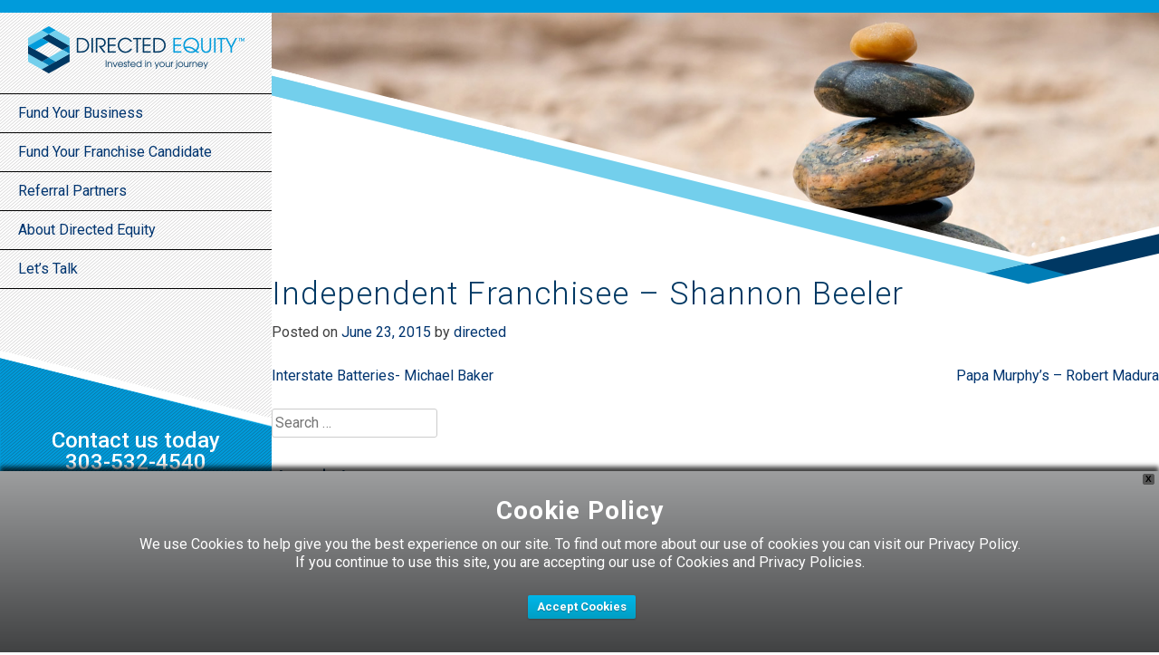

--- FILE ---
content_type: text/html; charset=UTF-8
request_url: https://directedequity.com/testimonial/independent/
body_size: 16407
content:
<!DOCTYPE html>
<html lang="en-US">
<head>

<!-- Google Tag Manager
<script>(function(w,d,s,l,i){w[l]=w[l]||[];w[l].push({'gtm.start':
new Date().getTime(),event:'gtm.js'});var f=d.getElementsByTagName(s)[0],
j=d.createElement(s),dl=l!='dataLayer'?'&l='+l:'';j.async=true;j.src=
'https://www.googletagmanager.com/gtm.js?id='+i+dl;f.parentNode.insertBefore(j,f);
})(window,document,'script','dataLayer','GTM-5RTFLH3');</script>
End Google Tag Manager -->

<!-- Google tag (gtag.js) --> <script async src="https://www.googletagmanager.com/gtag/js?id=G-1KD9PKQW1N"></script> <script>   window.dataLayer = window.dataLayer || [];   function gtag(){dataLayer.push(arguments);}   gtag('js', new Date());   gtag('config', 'G-1KD9PKQW1N'); </script>

<meta charset="UTF-8">
<meta name="viewport" content="width=device-width, initial-scale=1">
<link rel="profile" href="https://gmpg.org/xfn/11">
<link rel="pingback" href="https://directedequity.com/xmlrpc.php">


<link rel="apple-touch-icon" sizes="57x57" href="/apple-touch-icon-57x57.png">
<link rel="apple-touch-icon" sizes="60x60" href="/apple-touch-icon-60x60.png">
<link rel="apple-touch-icon" sizes="72x72" href="/apple-touch-icon-72x72.png">
<link rel="apple-touch-icon" sizes="76x76" href="/apple-touch-icon-76x76.png">
<link rel="apple-touch-icon" sizes="114x114" href="/apple-touch-icon-114x114.png">
<link rel="apple-touch-icon" sizes="120x120" href="/apple-touch-icon-120x120.png">
<link rel="apple-touch-icon" sizes="144x144" href="/apple-touch-icon-144x144.png">
<link rel="apple-touch-icon" sizes="152x152" href="/apple-touch-icon-152x152.png">
<link rel="apple-touch-icon" sizes="180x180" href="/apple-touch-icon-180x180.png">
<link rel="icon" type="image/png" href="/favicon-32x32.png" sizes="32x32">
<link rel="icon" type="image/png" href="/android-chrome-192x192.png" sizes="192x192">
<link rel="icon" type="image/png" href="/favicon-96x96.png" sizes="96x96">
<link rel="icon" type="image/png" href="/favicon-16x16.png" sizes="16x16">
<link rel="manifest" href="/manifest.json">
<meta name="msapplication-TileColor" content="#ffffff">
<meta name="msapplication-TileImage" content="/mstile-144x144.png">
<meta name="theme-color" content="#ffffff">


<link href='https://fonts.googleapis.com/css?family=Roboto:500,300,700,400' rel='stylesheet' type='text/css'>
<link href="https://directedequity.com/wp-content/themes/directed-equity/animate.css" rel="stylesheet" type="text/css">
<!-- bxSlider CSS file -->
<link href="https://directedequity.com/wp-content/themes/directed-equity/jquery.bxslider.css" rel="stylesheet" />
<link rel="stylesheet" href="https://directedequity.com/wp-content/themes/directed-equity/slicknav.css">



<script type="application/ld+json"> { "@context" : "https://schema.org", "@type" : "LocalBusiness", "name" : "Directed Equity", "image" : "https://directedequity.com/wp-content/themes/directed-equity/images/logo.png", "telephone" : "720-282-1690" } </script>

<meta name='robots' content='index, follow, max-image-preview:large, max-snippet:-1, max-video-preview:-1' />

	<!-- This site is optimized with the Yoast SEO plugin v21.5 - https://yoast.com/wordpress/plugins/seo/ -->
	<title>Independent Franchisee - Shannon Beeler - Directed Equity</title>
	<link rel="canonical" href="https://directedequity.com/testimonial/independent/" />
	<script type="application/ld+json" class="yoast-schema-graph">{"@context":"https://schema.org","@graph":[{"@type":"WebPage","@id":"https://directedequity.com/testimonial/independent/","url":"https://directedequity.com/testimonial/independent/","name":"Independent Franchisee - Shannon Beeler - Directed Equity","isPartOf":{"@id":"https://directedequity.com/#website"},"datePublished":"2015-06-23T21:05:22+00:00","dateModified":"2015-06-24T21:30:25+00:00","breadcrumb":{"@id":"https://directedequity.com/testimonial/independent/#breadcrumb"},"inLanguage":"en-US","potentialAction":[{"@type":"ReadAction","target":["https://directedequity.com/testimonial/independent/"]}]},{"@type":"BreadcrumbList","@id":"https://directedequity.com/testimonial/independent/#breadcrumb","itemListElement":[{"@type":"ListItem","position":1,"name":"Home","item":"https://directedequity.com/"},{"@type":"ListItem","position":2,"name":"Independent Franchisee &#8211; Shannon Beeler"}]},{"@type":"WebSite","@id":"https://directedequity.com/#website","url":"https://directedequity.com/","name":"Directed Equity","description":"Business Financing Solutions","publisher":{"@id":"https://directedequity.com/#organization"},"potentialAction":[{"@type":"SearchAction","target":{"@type":"EntryPoint","urlTemplate":"https://directedequity.com/?s={search_term_string}"},"query-input":"required name=search_term_string"}],"inLanguage":"en-US"},{"@type":"Organization","@id":"https://directedequity.com/#organization","name":"Directed Equity","url":"https://directedequity.com/","logo":{"@type":"ImageObject","inLanguage":"en-US","@id":"https://directedequity.com/#/schema/logo/image/","url":"https://directedequity.com/wp-content/uploads/2015/02/directed_equity_logo.png","contentUrl":"https://directedequity.com/wp-content/uploads/2015/02/directed_equity_logo.png","width":300,"height":80,"caption":"Directed Equity"},"image":{"@id":"https://directedequity.com/#/schema/logo/image/"},"sameAs":["https://www.facebook.com/pages/Directed-Equity-Inc/221058947934662","https://www.linkedin.com/company/directed-equity"]}]}</script>
	<!-- / Yoast SEO plugin. -->


<link rel='dns-prefetch' href='//www.googletagmanager.com' />
<link rel="alternate" type="application/rss+xml" title="Directed Equity &raquo; Feed" href="https://directedequity.com/feed/" />
<link rel="alternate" title="oEmbed (JSON)" type="application/json+oembed" href="https://directedequity.com/wp-json/oembed/1.0/embed?url=https%3A%2F%2Fdirectedequity.com%2Ftestimonial%2Findependent%2F" />
<link rel="alternate" title="oEmbed (XML)" type="text/xml+oembed" href="https://directedequity.com/wp-json/oembed/1.0/embed?url=https%3A%2F%2Fdirectedequity.com%2Ftestimonial%2Findependent%2F&#038;format=xml" />
<style id='wp-img-auto-sizes-contain-inline-css' type='text/css'>
img:is([sizes=auto i],[sizes^="auto," i]){contain-intrinsic-size:3000px 1500px}
/*# sourceURL=wp-img-auto-sizes-contain-inline-css */
</style>
<link rel='stylesheet' id='embed-pdf-viewer-css' href='https://directedequity.com/wp-content/plugins/embed-pdf-viewer/css/embed-pdf-viewer.css?ver=6.9' type='text/css' media='screen' />
<style id='wp-emoji-styles-inline-css' type='text/css'>

	img.wp-smiley, img.emoji {
		display: inline !important;
		border: none !important;
		box-shadow: none !important;
		height: 1em !important;
		width: 1em !important;
		margin: 0 0.07em !important;
		vertical-align: -0.1em !important;
		background: none !important;
		padding: 0 !important;
	}
/*# sourceURL=wp-emoji-styles-inline-css */
</style>
<style id='wp-block-library-inline-css' type='text/css'>
:root{--wp-block-synced-color:#7a00df;--wp-block-synced-color--rgb:122,0,223;--wp-bound-block-color:var(--wp-block-synced-color);--wp-editor-canvas-background:#ddd;--wp-admin-theme-color:#007cba;--wp-admin-theme-color--rgb:0,124,186;--wp-admin-theme-color-darker-10:#006ba1;--wp-admin-theme-color-darker-10--rgb:0,107,160.5;--wp-admin-theme-color-darker-20:#005a87;--wp-admin-theme-color-darker-20--rgb:0,90,135;--wp-admin-border-width-focus:2px}@media (min-resolution:192dpi){:root{--wp-admin-border-width-focus:1.5px}}.wp-element-button{cursor:pointer}:root .has-very-light-gray-background-color{background-color:#eee}:root .has-very-dark-gray-background-color{background-color:#313131}:root .has-very-light-gray-color{color:#eee}:root .has-very-dark-gray-color{color:#313131}:root .has-vivid-green-cyan-to-vivid-cyan-blue-gradient-background{background:linear-gradient(135deg,#00d084,#0693e3)}:root .has-purple-crush-gradient-background{background:linear-gradient(135deg,#34e2e4,#4721fb 50%,#ab1dfe)}:root .has-hazy-dawn-gradient-background{background:linear-gradient(135deg,#faaca8,#dad0ec)}:root .has-subdued-olive-gradient-background{background:linear-gradient(135deg,#fafae1,#67a671)}:root .has-atomic-cream-gradient-background{background:linear-gradient(135deg,#fdd79a,#004a59)}:root .has-nightshade-gradient-background{background:linear-gradient(135deg,#330968,#31cdcf)}:root .has-midnight-gradient-background{background:linear-gradient(135deg,#020381,#2874fc)}:root{--wp--preset--font-size--normal:16px;--wp--preset--font-size--huge:42px}.has-regular-font-size{font-size:1em}.has-larger-font-size{font-size:2.625em}.has-normal-font-size{font-size:var(--wp--preset--font-size--normal)}.has-huge-font-size{font-size:var(--wp--preset--font-size--huge)}.has-text-align-center{text-align:center}.has-text-align-left{text-align:left}.has-text-align-right{text-align:right}.has-fit-text{white-space:nowrap!important}#end-resizable-editor-section{display:none}.aligncenter{clear:both}.items-justified-left{justify-content:flex-start}.items-justified-center{justify-content:center}.items-justified-right{justify-content:flex-end}.items-justified-space-between{justify-content:space-between}.screen-reader-text{border:0;clip-path:inset(50%);height:1px;margin:-1px;overflow:hidden;padding:0;position:absolute;width:1px;word-wrap:normal!important}.screen-reader-text:focus{background-color:#ddd;clip-path:none;color:#444;display:block;font-size:1em;height:auto;left:5px;line-height:normal;padding:15px 23px 14px;text-decoration:none;top:5px;width:auto;z-index:100000}html :where(.has-border-color){border-style:solid}html :where([style*=border-top-color]){border-top-style:solid}html :where([style*=border-right-color]){border-right-style:solid}html :where([style*=border-bottom-color]){border-bottom-style:solid}html :where([style*=border-left-color]){border-left-style:solid}html :where([style*=border-width]){border-style:solid}html :where([style*=border-top-width]){border-top-style:solid}html :where([style*=border-right-width]){border-right-style:solid}html :where([style*=border-bottom-width]){border-bottom-style:solid}html :where([style*=border-left-width]){border-left-style:solid}html :where(img[class*=wp-image-]){height:auto;max-width:100%}:where(figure){margin:0 0 1em}html :where(.is-position-sticky){--wp-admin--admin-bar--position-offset:var(--wp-admin--admin-bar--height,0px)}@media screen and (max-width:600px){html :where(.is-position-sticky){--wp-admin--admin-bar--position-offset:0px}}

/*# sourceURL=wp-block-library-inline-css */
</style><style id='global-styles-inline-css' type='text/css'>
:root{--wp--preset--aspect-ratio--square: 1;--wp--preset--aspect-ratio--4-3: 4/3;--wp--preset--aspect-ratio--3-4: 3/4;--wp--preset--aspect-ratio--3-2: 3/2;--wp--preset--aspect-ratio--2-3: 2/3;--wp--preset--aspect-ratio--16-9: 16/9;--wp--preset--aspect-ratio--9-16: 9/16;--wp--preset--color--black: #000000;--wp--preset--color--cyan-bluish-gray: #abb8c3;--wp--preset--color--white: #ffffff;--wp--preset--color--pale-pink: #f78da7;--wp--preset--color--vivid-red: #cf2e2e;--wp--preset--color--luminous-vivid-orange: #ff6900;--wp--preset--color--luminous-vivid-amber: #fcb900;--wp--preset--color--light-green-cyan: #7bdcb5;--wp--preset--color--vivid-green-cyan: #00d084;--wp--preset--color--pale-cyan-blue: #8ed1fc;--wp--preset--color--vivid-cyan-blue: #0693e3;--wp--preset--color--vivid-purple: #9b51e0;--wp--preset--gradient--vivid-cyan-blue-to-vivid-purple: linear-gradient(135deg,rgb(6,147,227) 0%,rgb(155,81,224) 100%);--wp--preset--gradient--light-green-cyan-to-vivid-green-cyan: linear-gradient(135deg,rgb(122,220,180) 0%,rgb(0,208,130) 100%);--wp--preset--gradient--luminous-vivid-amber-to-luminous-vivid-orange: linear-gradient(135deg,rgb(252,185,0) 0%,rgb(255,105,0) 100%);--wp--preset--gradient--luminous-vivid-orange-to-vivid-red: linear-gradient(135deg,rgb(255,105,0) 0%,rgb(207,46,46) 100%);--wp--preset--gradient--very-light-gray-to-cyan-bluish-gray: linear-gradient(135deg,rgb(238,238,238) 0%,rgb(169,184,195) 100%);--wp--preset--gradient--cool-to-warm-spectrum: linear-gradient(135deg,rgb(74,234,220) 0%,rgb(151,120,209) 20%,rgb(207,42,186) 40%,rgb(238,44,130) 60%,rgb(251,105,98) 80%,rgb(254,248,76) 100%);--wp--preset--gradient--blush-light-purple: linear-gradient(135deg,rgb(255,206,236) 0%,rgb(152,150,240) 100%);--wp--preset--gradient--blush-bordeaux: linear-gradient(135deg,rgb(254,205,165) 0%,rgb(254,45,45) 50%,rgb(107,0,62) 100%);--wp--preset--gradient--luminous-dusk: linear-gradient(135deg,rgb(255,203,112) 0%,rgb(199,81,192) 50%,rgb(65,88,208) 100%);--wp--preset--gradient--pale-ocean: linear-gradient(135deg,rgb(255,245,203) 0%,rgb(182,227,212) 50%,rgb(51,167,181) 100%);--wp--preset--gradient--electric-grass: linear-gradient(135deg,rgb(202,248,128) 0%,rgb(113,206,126) 100%);--wp--preset--gradient--midnight: linear-gradient(135deg,rgb(2,3,129) 0%,rgb(40,116,252) 100%);--wp--preset--font-size--small: 13px;--wp--preset--font-size--medium: 20px;--wp--preset--font-size--large: 36px;--wp--preset--font-size--x-large: 42px;--wp--preset--spacing--20: 0.44rem;--wp--preset--spacing--30: 0.67rem;--wp--preset--spacing--40: 1rem;--wp--preset--spacing--50: 1.5rem;--wp--preset--spacing--60: 2.25rem;--wp--preset--spacing--70: 3.38rem;--wp--preset--spacing--80: 5.06rem;--wp--preset--shadow--natural: 6px 6px 9px rgba(0, 0, 0, 0.2);--wp--preset--shadow--deep: 12px 12px 50px rgba(0, 0, 0, 0.4);--wp--preset--shadow--sharp: 6px 6px 0px rgba(0, 0, 0, 0.2);--wp--preset--shadow--outlined: 6px 6px 0px -3px rgb(255, 255, 255), 6px 6px rgb(0, 0, 0);--wp--preset--shadow--crisp: 6px 6px 0px rgb(0, 0, 0);}:where(.is-layout-flex){gap: 0.5em;}:where(.is-layout-grid){gap: 0.5em;}body .is-layout-flex{display: flex;}.is-layout-flex{flex-wrap: wrap;align-items: center;}.is-layout-flex > :is(*, div){margin: 0;}body .is-layout-grid{display: grid;}.is-layout-grid > :is(*, div){margin: 0;}:where(.wp-block-columns.is-layout-flex){gap: 2em;}:where(.wp-block-columns.is-layout-grid){gap: 2em;}:where(.wp-block-post-template.is-layout-flex){gap: 1.25em;}:where(.wp-block-post-template.is-layout-grid){gap: 1.25em;}.has-black-color{color: var(--wp--preset--color--black) !important;}.has-cyan-bluish-gray-color{color: var(--wp--preset--color--cyan-bluish-gray) !important;}.has-white-color{color: var(--wp--preset--color--white) !important;}.has-pale-pink-color{color: var(--wp--preset--color--pale-pink) !important;}.has-vivid-red-color{color: var(--wp--preset--color--vivid-red) !important;}.has-luminous-vivid-orange-color{color: var(--wp--preset--color--luminous-vivid-orange) !important;}.has-luminous-vivid-amber-color{color: var(--wp--preset--color--luminous-vivid-amber) !important;}.has-light-green-cyan-color{color: var(--wp--preset--color--light-green-cyan) !important;}.has-vivid-green-cyan-color{color: var(--wp--preset--color--vivid-green-cyan) !important;}.has-pale-cyan-blue-color{color: var(--wp--preset--color--pale-cyan-blue) !important;}.has-vivid-cyan-blue-color{color: var(--wp--preset--color--vivid-cyan-blue) !important;}.has-vivid-purple-color{color: var(--wp--preset--color--vivid-purple) !important;}.has-black-background-color{background-color: var(--wp--preset--color--black) !important;}.has-cyan-bluish-gray-background-color{background-color: var(--wp--preset--color--cyan-bluish-gray) !important;}.has-white-background-color{background-color: var(--wp--preset--color--white) !important;}.has-pale-pink-background-color{background-color: var(--wp--preset--color--pale-pink) !important;}.has-vivid-red-background-color{background-color: var(--wp--preset--color--vivid-red) !important;}.has-luminous-vivid-orange-background-color{background-color: var(--wp--preset--color--luminous-vivid-orange) !important;}.has-luminous-vivid-amber-background-color{background-color: var(--wp--preset--color--luminous-vivid-amber) !important;}.has-light-green-cyan-background-color{background-color: var(--wp--preset--color--light-green-cyan) !important;}.has-vivid-green-cyan-background-color{background-color: var(--wp--preset--color--vivid-green-cyan) !important;}.has-pale-cyan-blue-background-color{background-color: var(--wp--preset--color--pale-cyan-blue) !important;}.has-vivid-cyan-blue-background-color{background-color: var(--wp--preset--color--vivid-cyan-blue) !important;}.has-vivid-purple-background-color{background-color: var(--wp--preset--color--vivid-purple) !important;}.has-black-border-color{border-color: var(--wp--preset--color--black) !important;}.has-cyan-bluish-gray-border-color{border-color: var(--wp--preset--color--cyan-bluish-gray) !important;}.has-white-border-color{border-color: var(--wp--preset--color--white) !important;}.has-pale-pink-border-color{border-color: var(--wp--preset--color--pale-pink) !important;}.has-vivid-red-border-color{border-color: var(--wp--preset--color--vivid-red) !important;}.has-luminous-vivid-orange-border-color{border-color: var(--wp--preset--color--luminous-vivid-orange) !important;}.has-luminous-vivid-amber-border-color{border-color: var(--wp--preset--color--luminous-vivid-amber) !important;}.has-light-green-cyan-border-color{border-color: var(--wp--preset--color--light-green-cyan) !important;}.has-vivid-green-cyan-border-color{border-color: var(--wp--preset--color--vivid-green-cyan) !important;}.has-pale-cyan-blue-border-color{border-color: var(--wp--preset--color--pale-cyan-blue) !important;}.has-vivid-cyan-blue-border-color{border-color: var(--wp--preset--color--vivid-cyan-blue) !important;}.has-vivid-purple-border-color{border-color: var(--wp--preset--color--vivid-purple) !important;}.has-vivid-cyan-blue-to-vivid-purple-gradient-background{background: var(--wp--preset--gradient--vivid-cyan-blue-to-vivid-purple) !important;}.has-light-green-cyan-to-vivid-green-cyan-gradient-background{background: var(--wp--preset--gradient--light-green-cyan-to-vivid-green-cyan) !important;}.has-luminous-vivid-amber-to-luminous-vivid-orange-gradient-background{background: var(--wp--preset--gradient--luminous-vivid-amber-to-luminous-vivid-orange) !important;}.has-luminous-vivid-orange-to-vivid-red-gradient-background{background: var(--wp--preset--gradient--luminous-vivid-orange-to-vivid-red) !important;}.has-very-light-gray-to-cyan-bluish-gray-gradient-background{background: var(--wp--preset--gradient--very-light-gray-to-cyan-bluish-gray) !important;}.has-cool-to-warm-spectrum-gradient-background{background: var(--wp--preset--gradient--cool-to-warm-spectrum) !important;}.has-blush-light-purple-gradient-background{background: var(--wp--preset--gradient--blush-light-purple) !important;}.has-blush-bordeaux-gradient-background{background: var(--wp--preset--gradient--blush-bordeaux) !important;}.has-luminous-dusk-gradient-background{background: var(--wp--preset--gradient--luminous-dusk) !important;}.has-pale-ocean-gradient-background{background: var(--wp--preset--gradient--pale-ocean) !important;}.has-electric-grass-gradient-background{background: var(--wp--preset--gradient--electric-grass) !important;}.has-midnight-gradient-background{background: var(--wp--preset--gradient--midnight) !important;}.has-small-font-size{font-size: var(--wp--preset--font-size--small) !important;}.has-medium-font-size{font-size: var(--wp--preset--font-size--medium) !important;}.has-large-font-size{font-size: var(--wp--preset--font-size--large) !important;}.has-x-large-font-size{font-size: var(--wp--preset--font-size--x-large) !important;}
/*# sourceURL=global-styles-inline-css */
</style>

<style id='classic-theme-styles-inline-css' type='text/css'>
/*! This file is auto-generated */
.wp-block-button__link{color:#fff;background-color:#32373c;border-radius:9999px;box-shadow:none;text-decoration:none;padding:calc(.667em + 2px) calc(1.333em + 2px);font-size:1.125em}.wp-block-file__button{background:#32373c;color:#fff;text-decoration:none}
/*# sourceURL=/wp-includes/css/classic-themes.min.css */
</style>
<link rel='stylesheet' id='page-list-style-css' href='https://directedequity.com/wp-content/plugins/page-list/css/page-list.css?ver=5.6' type='text/css' media='all' />
<link rel='stylesheet' id='wp-pagenavi-css' href='https://directedequity.com/wp-content/plugins/wp-pagenavi/pagenavi-css.css?ver=2.70' type='text/css' media='all' />
<link rel='stylesheet' id='wpfront-notification-bar-css' href='https://directedequity.com/wp-content/plugins/wpfront-notification-bar/css/wpfront-notification-bar.min.css?ver=3.3.2.04101' type='text/css' media='all' />
<link rel='stylesheet' id='directed-equity-style-css' href='https://directedequity.com/wp-content/themes/directed-equity/style.css?ver=6.9' type='text/css' media='all' />
<link rel='stylesheet' id='ubermenu-css' href='https://directedequity.com/wp-content/plugins/ubermenu/pro/assets/css/ubermenu.min.css?ver=3.8.1' type='text/css' media='all' />
<link rel='stylesheet' id='ubermenu-font-awesome-all-css' href='https://directedequity.com/wp-content/plugins/ubermenu/assets/fontawesome/css/all.min.css?ver=6.9' type='text/css' media='all' />
<script>var jquery_placeholder_url = 'https://directedequity.com/wp-content/plugins/gravity-forms-placeholders/jquery.placeholder-1.0.1.js';</script><script type="text/javascript" src="https://directedequity.com/wp-includes/js/jquery/jquery.min.js?ver=3.7.1" id="jquery-core-js"></script>
<script type="text/javascript" src="https://directedequity.com/wp-includes/js/jquery/jquery-migrate.min.js?ver=3.4.1" id="jquery-migrate-js"></script>
<script type="text/javascript" src="https://directedequity.com/wp-content/plugins/wpfront-notification-bar/jquery-plugins/js-cookie.min.js?ver=2.2.1" id="js-cookie-js"></script>
<script type="text/javascript" src="https://directedequity.com/wp-content/plugins/wpfront-notification-bar/js/wpfront-notification-bar.min.js?ver=3.3.2.04101" id="wpfront-notification-bar-js"></script>

<!-- Google tag (gtag.js) snippet added by Site Kit -->
<!-- Google Analytics snippet added by Site Kit -->
<script type="text/javascript" src="https://www.googletagmanager.com/gtag/js?id=GT-KVJ5C73" id="google_gtagjs-js" async></script>
<script type="text/javascript" id="google_gtagjs-js-after">
/* <![CDATA[ */
window.dataLayer = window.dataLayer || [];function gtag(){dataLayer.push(arguments);}
gtag("set","linker",{"domains":["directedequity.com"]});
gtag("js", new Date());
gtag("set", "developer_id.dZTNiMT", true);
gtag("config", "GT-KVJ5C73");
//# sourceURL=google_gtagjs-js-after
/* ]]> */
</script>
<script type="text/javascript" src="https://directedequity.com/wp-content/plugins/easy-logo-slider/js/jquery.jcarousel.min.js?ver=6.9" id="jquery_jcarousel_min-js"></script>
<script type="text/javascript" src="https://directedequity.com/wp-content/plugins/easy-logo-slider/js/jcarousel.responsive.js?ver=6.9" id="jcarousel_responsive-js"></script>
<script type="text/javascript" src="https://directedequity.com/wp-content/plugins/gravity-forms-placeholders/gf.placeholders.js?ver=1.0" id="_gf_placeholders-js"></script>
<link rel="https://api.w.org/" href="https://directedequity.com/wp-json/" /><link rel="EditURI" type="application/rsd+xml" title="RSD" href="https://directedequity.com/xmlrpc.php?rsd" />
<meta name="generator" content="WordPress 6.9" />
<link rel='shortlink' href='https://directedequity.com/?p=429' />
<meta name="generator" content="Site Kit by Google 1.170.0" /><style id="ubermenu-custom-generated-css">
/** Font Awesome 4 Compatibility **/
.fa{font-style:normal;font-variant:normal;font-weight:normal;font-family:FontAwesome;}

/** UberMenu Custom Menu Styles (Customizer) **/
/* main */
 .ubermenu-main.ubermenu-vertical .ubermenu-submenu-type-mega { width:900px; }
 .ubermenu-main.ubermenu-transition-fade .ubermenu-item .ubermenu-submenu-drop { margin-top:0; }
 .ubermenu-main .ubermenu-submenu.ubermenu-submenu-drop { background-color:#ffffff; }


/* Status: Loaded from Transient */

</style>


<link rel='stylesheet' id='jcarouselresponsive-css' href='https://directedequity.com/wp-content/plugins/easy-logo-slider/css/jcarouselresponsive.css?ver=6.9' type='text/css' media='all' />
<link rel='stylesheet' id='style-admin-css' href='https://directedequity.com/wp-content/plugins/easy-logo-slider/css/style-admin.css?ver=6.9' type='text/css' media='all' />
</head>

<body class="wp-singular testimonial-template-default single single-testimonial postid-429 wp-theme-directed-equity">

<!-- Google Tag Manager (noscript) -->
<noscript><iframe src="https://www.googletagmanager.com/ns.html?id=GTM-5RTFLH3"
height="0" width="0" style="display:none;visibility:hidden"></iframe></noscript>
<!-- End Google Tag Manager (noscript) -->

<div id="page" class="hfeed site">
	<a class="skip-link screen-reader-text" href="#content">Skip to content</a>

	<div id="topBlueBar"></div>
	<aside class="leftSideBar">
    	<div id="logo"><a href="/"><img src="https://directedequity.com/wp-content/themes/directed-equity/images/logo.png" /></a></div>
        <nav id="site-navigation" class="main-navigation" role="navigation">
            
<!-- UberMenu [Configuration:main] [Theme Loc:primary] [Integration:auto] -->
<!-- [UberMenu Responsive Menu Disabled] --> <nav id="ubermenu-main-2-primary-2" class="ubermenu ubermenu-nojs ubermenu-main ubermenu-menu-2 ubermenu-loc-primary ubermenu-responsive-collapse ubermenu-vertical ubermenu-transition-shift ubermenu-trigger-hover_intent ubermenu-skin-none  ubermenu-bar-align-full ubermenu-items-align-left ubermenu-bound ubermenu-disable-submenu-scroll ubermenu-retractors-responsive ubermenu-submenu-indicator-closes"><ul id="ubermenu-nav-main-2-primary" class="ubermenu-nav" data-title="Primary"><li id="menu-item-5" class="ubermenu-item ubermenu-item-type-custom ubermenu-item-object-custom ubermenu-item-has-children ubermenu-advanced-sub ubermenu-item-5 ubermenu-item-level-0 ubermenu-column ubermenu-column-auto ubermenu-has-submenu-drop ubermenu-has-submenu-mega" ><a class="ubermenu-target ubermenu-item-layout-default ubermenu-item-layout-text_only" href="/funding-options/" tabindex="0"><span class="ubermenu-target-title ubermenu-target-text">Fund Your Business</span></a><div  class="ubermenu-submenu ubermenu-submenu-id-5 ubermenu-submenu-type-auto ubermenu-submenu-type-mega ubermenu-submenu-drop ubermenu-submenu-align-full_width ubermenu-submenu-retractor-top"  ><div class="ubermenu-retractor ubermenu-retractor-mobile"><i class="fas fa-times"></i> &nbsp;</div><ul class="ubermenu-row ubermenu-row-id-5_auto_1 ubermenu-autoclear"><li id="menu-item-63" class="ubermenu-item ubermenu-item-type-custom ubermenu-item-object-ubermenu-custom ubermenu-item-63 ubermenu-item-auto ubermenu-item-header ubermenu-item-level-2 ubermenu-column ubermenu-column-full" ><ul class="ubermenu-content-block ubermenu-widget-area ubermenu-autoclear"><li id="text-3" class="widget widget_text ubermenu-column-1-4 ubermenu-widget ubermenu-column ubermenu-item-header"><h3 class="ubermenu-widgettitle ubermenu-target">Business Funding Options</h3>			<div class="textwidget"><a href="/funding-options/" class="menuLink">
  <div class="menuItem">
    <div class="menuImage"><img class="lazy lazy-hidden" src="[data-uri]" data-lazy-type="image" data-lazy-src="/wp-content/themes/directed-equity/images/menu-funding.png" /><noscript><img src="/wp-content/themes/directed-equity/images/menu-funding.png" /></noscript></div>
    <div class="menuTitle">Business Funding Options</div>
    <div class="menuText">
<a href="/direct-invest/">Direct Invest</a>
<a href="/sba-funding/">SBA Funding</a>
<a href="/equipment-funding/">Equipment Funding</a>
<a href="/conventional-loans/">Conventional Loans</a>
<a href="/lending-calculator/">Lending Calculator</a></div>
  </div>
</a></div>
		</li><li id="text-4" class="widget widget_text ubermenu-column-1-4 ubermenu-widget ubermenu-column ubermenu-item-header"><h3 class="ubermenu-widgettitle ubermenu-target">Education Process</h3>			<div class="textwidget"><a href="/education/" class="menuLink">
  <div class="menuItem">
    <div class="menuImage"><img class="lazy lazy-hidden" src="[data-uri]" data-lazy-type="image" data-lazy-src="/wp-content/themes/directed-equity/images/menu-education.png" /><noscript><img src="/wp-content/themes/directed-equity/images/menu-education.png" /></noscript></div>
    <div class="menuTitle">Education<br />Process</div>
    <div class="menuText">
<a href="/education/">Direct Educate</a>
<a href="/direct-educate-preview/">Education Preview</a></div>
  </div>
</a></div>
		</li><li id="text-5" class="widget widget_text ubermenu-column-1-4 ubermenu-widget ubermenu-column ubermenu-item-header"><h3 class="ubermenu-widgettitle ubermenu-target">Lending Network</h3>			<div class="textwidget"><a href="/lending-network/" class="menuLink">
  <div class="menuItem">
    <div class="menuImage"><img class="lazy lazy-hidden" src="[data-uri]" data-lazy-type="image" data-lazy-src="/wp-content/themes/directed-equity/images/menu-lending.png" /><noscript><img src="/wp-content/themes/directed-equity/images/menu-lending.png" /></noscript></div>
    <div class="menuTitle">Lending<br />Network</div>
    <div class="menuText">
<em>Our lenders can provide the funding you need to start or expand a business</em></div>
  </div>
</a></div>
		</li><li id="text-6" class="widget widget_text ubermenu-column-1-4 ubermenu-widget ubermenu-column ubermenu-item-header"><h3 class="ubermenu-widgettitle ubermenu-target">Success Stories</h3>			<div class="textwidget"><a href="/success-stories/" class="menuLink">
  
<div class="menuItemTestimonial" style="background-image:url(https://directedequity.com/wp-content/uploads/2019/11/20720.jpg)">

<div class="highlight"></div>
<div class="menuText">
	<div class="logoContainer">
<div class="companyLogo" style="background-image:url(https://directedequity.com/wp-content/uploads/2015/02/directed_equity_logo.png);"></div></div>
Success!<br />Read my story<br clear="all" /></div>
</div>
</a></div>
		</li></ul></li></ul><ul class="ubermenu-row ubermenu-row-id-64 ubermenu-autoclear"><li id="menu-item-66" class="ubermenu-item ubermenu-item-type-custom ubermenu-item-object-ubermenu-custom ubermenu-item-66 ubermenu-item-auto ubermenu-item-header ubermenu-item-level-2 ubermenu-column ubermenu-column-auto" ><div class="ubermenu-content-block ubermenu-custom-content ubermenu-custom-content-padded"><div class="blueBottom">
Fund your business with the equity in your 401(k) or IRA
<a href="/direct-invest/">Click to Find out how</a>
</div></div></li></ul></div></li><li id="menu-item-7" class="ubermenu-item ubermenu-item-type-custom ubermenu-item-object-custom ubermenu-item-has-children ubermenu-advanced-sub ubermenu-item-7 ubermenu-item-level-0 ubermenu-column ubermenu-column-auto ubermenu-has-submenu-drop ubermenu-has-submenu-mega" ><a class="ubermenu-target ubermenu-item-layout-default ubermenu-item-layout-text_only" href="/eliminating-financial-barriers-for-buyers/" tabindex="0"><span class="ubermenu-target-title ubermenu-target-text">Fund Your Franchise Candidate</span></a><div  class="ubermenu-submenu ubermenu-submenu-id-7 ubermenu-submenu-type-auto ubermenu-submenu-type-mega ubermenu-submenu-drop ubermenu-submenu-align-full_width ubermenu-submenu-retractor-top"  ><div class="ubermenu-retractor ubermenu-retractor-mobile"><i class="fas fa-times"></i> &nbsp;</div><ul class="ubermenu-row ubermenu-row-id-7_auto_1 ubermenu-autoclear"><li id="menu-item-72" class="ubermenu-item ubermenu-item-type-custom ubermenu-item-object-ubermenu-custom ubermenu-item-72 ubermenu-item-auto ubermenu-item-header ubermenu-item-level-2 ubermenu-column ubermenu-column-full" ><ul class="ubermenu-content-block ubermenu-widget-area ubermenu-autoclear"><li id="text-7" class="widget widget_text ubermenu-column-1-3 ubermenu-widget ubermenu-column ubermenu-item-header"><h3 class="ubermenu-widgettitle ubermenu-target">Eliminate financial barriers for buyers</h3>			<div class="textwidget"><a href="/eliminating-financial-barriers-for-buyers/" class="menuLink">
  <div class="menuItem">
    <div class="menuImage"><img class="lazy lazy-hidden" src="[data-uri]" data-lazy-type="image" data-lazy-src="/wp-content/themes/directed-equity/images/menu-eliminate.png" /><noscript><img src="/wp-content/themes/directed-equity/images/menu-eliminate.png" /></noscript></div>
    <div class="menuTitle">Eliminate financial barriers<br />for buyers</div>
    <div class="menuText">
    <em>Click to learn how</em></div>
  </div>
</a></div>
		</li><li id="text-9" class="widget widget_text ubermenu-column-1-3 ubermenu-widget ubermenu-column ubermenu-item-header"><h3 class="ubermenu-widgettitle ubermenu-target">Endorsing Businesses</h3>			<div class="textwidget"><a href="/endorsing-businesses/" class="menuLink">
  <div class="menuItem">
    <div class="menuImage"><img class="lazy lazy-hidden" src="[data-uri]" data-lazy-type="image" data-lazy-src="/wp-content/themes/directed-equity/images/menu-endorsing.png" /><noscript><img src="/wp-content/themes/directed-equity/images/menu-endorsing.png" /></noscript></div>
    <div class="menuTitle">Endorsing<br />Businesses</div>
    <div class="menuText">
    <em>Click to learn how</em></div>
  </div>
</a></div>
		</li></ul></li></ul><ul class="ubermenu-row ubermenu-row-id-75 ubermenu-autoclear"><li id="menu-item-76" class="ubermenu-item ubermenu-item-type-custom ubermenu-item-object-ubermenu-custom ubermenu-item-76 ubermenu-item-auto ubermenu-item-header ubermenu-item-level-2 ubermenu-column ubermenu-column-auto" ><div class="ubermenu-content-block ubermenu-custom-content ubermenu-custom-content-padded"><div class="blueBottom">Businesses we already ENDORSE</div></div></li></ul><ul class="ubermenu-row ubermenu-row-id-73 ubermenu-autoclear"><li id="menu-item-74" class="ubermenu-item ubermenu-item-type-custom ubermenu-item-object-ubermenu-custom ubermenu-item-74 ubermenu-item-auto ubermenu-item-header ubermenu-item-level-2 ubermenu-column ubermenu-column-auto" ><div class="ubermenu-content-block ubermenu-custom-content ubermenu-custom-content-padded">    <div class="wrapper">
                <p class="jw_easy_slider_name">Recently Funded Franchise Businesses</p>
                 <div class="jcarousel-wrapper" id="PVQC1U">
            <div class="jcarousel">
                <ul>
                                    <li>
						 <style>
                        	.easy-logo_image {height:100px !important}
                         </style>

                                               <img src='https://directedequity.com/wp-content/uploads/easy_logo_slider/94719Taco-Johns-Logo.png' class="easy-logo_image" alt="" title="Taco Johns" />
                       
                                                <h3></h3>
                       
                                                  
                    </li>
                                        <li>
						 <style>
                        	.easy-logo_image {height:100px !important}
                         </style>

                                               <img src='https://directedequity.com/wp-content/uploads/easy_logo_slider/529335capriottis.jpg' class="easy-logo_image" alt="" title="Capriotti\'s" />
                       
                                                <h3></h3>
                       
                                                  
                    </li>
                                        <li>
						 <style>
                        	.easy-logo_image {height:100px !important}
                         </style>

                                               <img src='https://directedequity.com/wp-content/uploads/easy_logo_slider/470282Potbelly Logo-new logo 5.18.10.jpg' class="easy-logo_image" alt="" title="Potbelly" />
                       
                                                <h3></h3>
                       
                                                  
                    </li>
                                        <li>
						 <style>
                        	.easy-logo_image {height:100px !important}
                         </style>

                                               <img src='https://directedequity.com/wp-content/uploads/easy_logo_slider/42807papa-murphys.jpg' class="easy-logo_image" alt="" title="Papa Murphy\'s" />
                       
                                                <h3></h3>
                       
                                                  
                    </li>
                                        <li>
						 <style>
                        	.easy-logo_image {height:100px !important}
                         </style>

                                               <img src='https://directedequity.com/wp-content/uploads/easy_logo_slider/167505right-at-home.jpg' class="easy-logo_image" alt="" title="Right at Home" />
                       
                                                <h3></h3>
                       
                                                  
                    </li>
                                        <li>
						 <style>
                        	.easy-logo_image {height:100px !important}
                         </style>

                                               <img src='https://directedequity.com/wp-content/uploads/easy_logo_slider/77946intelligent-office.jpg' class="easy-logo_image" alt="" title="Intelligent Office" />
                       
                                                <h3></h3>
                       
                                                  
                    </li>
                                        <li>
						 <style>
                        	.easy-logo_image {height:100px !important}
                         </style>

                                               <img src='https://directedequity.com/wp-content/uploads/easy_logo_slider/425380Beef-Jerky-logo.jpg' class="easy-logo_image" alt="" title="Beef Jerky Outlet" />
                       
                                                <h3></h3>
                       
                                                  
                    </li>
                                        <li>
						 <style>
                        	.easy-logo_image {height:100px !important}
                         </style>

                                               <img src='https://directedequity.com/wp-content/uploads/easy_logo_slider/735268Captain-Ds.png' class="easy-logo_image" alt="" title="Captain Ds" />
                       
                                                <h3></h3>
                       
                                                  
                    </li>
                                        <li>
						 <style>
                        	.easy-logo_image {height:100px !important}
                         </style>

                                               <img src='https://directedequity.com/wp-content/uploads/easy_logo_slider/269297Elements-Logo-hi-res-8-28-2012.jpg' class="easy-logo_image" alt="" title="Elements" />
                       
                                                <h3></h3>
                       
                                                  
                    </li>
                                        <li>
						 <style>
                        	.easy-logo_image {height:100px !important}
                         </style>

                                               <img src='https://directedequity.com/wp-content/uploads/easy_logo_slider/224416Firehouse-Subs-Logo-Tom.jpg' class="easy-logo_image" alt="" title="Firehouse" />
                       
                                                <h3></h3>
                       
                                                  
                    </li>
                                        <li>
						 <style>
                        	.easy-logo_image {height:100px !important}
                         </style>

                                               <img src='https://directedequity.com/wp-content/uploads/easy_logo_slider/802553Grease-Monkey-Logo.jpg' class="easy-logo_image" alt="" title="Grease Monkey" />
                       
                                                <h3></h3>
                       
                                                  
                    </li>
                                        <li>
						 <style>
                        	.easy-logo_image {height:100px !important}
                         </style>

                                               <img src='https://directedequity.com/wp-content/uploads/easy_logo_slider/897387Interstate-Logo.jpg' class="easy-logo_image" alt="" title="Interstate Battery" />
                       
                                                <h3></h3>
                       
                                                  
                    </li>
                                        <li>
						 <style>
                        	.easy-logo_image {height:100px !important}
                         </style>

                                               <img src='https://directedequity.com/wp-content/uploads/easy_logo_slider/865355Moes-Logo.jpg' class="easy-logo_image" alt="" title="Moes Southwest Grill" />
                       
                                                <h3></h3>
                       
                                                  
                    </li>
                                        <li>
						 <style>
                        	.easy-logo_image {height:100px !important}
                         </style>

                                               <img src='https://directedequity.com/wp-content/uploads/easy_logo_slider/891348Pearle-Vision-logo.jpg' class="easy-logo_image" alt="" title="Pearl Vision" />
                       
                                                <h3></h3>
                       
                                                  
                    </li>
                                        <li>
						 <style>
                        	.easy-logo_image {height:100px !important}
                         </style>

                                               <img src='https://directedequity.com/wp-content/uploads/easy_logo_slider/598534Rosatis-Pizza-Logo.jpg' class="easy-logo_image" alt="" title="Rosatis" />
                       
                                                <h3></h3>
                       
                                                  
                    </li>
                                        <li>
						 <style>
                        	.easy-logo_image {height:100px !important}
                         </style>

                                               <img src='https://directedequity.com/wp-content/uploads/easy_logo_slider/366283Uncle-Maddios-logo.jpg' class="easy-logo_image" alt="" title="Uncle Maddios" />
                       
                                                <h3></h3>
                       
                                                  
                    </li>
                                        <li>
						 <style>
                        	.easy-logo_image {height:100px !important}
                         </style>

                                               <img src='https://directedequity.com/wp-content/uploads/easy_logo_slider/297545Which-Wich-logo-JPEG.jpg' class="easy-logo_image" alt="" title="Which Wich" />
                       
                                                <h3></h3>
                       
                                                  
                    </li>
                                        <li>
						 <style>
                        	.easy-logo_image {height:100px !important}
                         </style>

                                               <img src='https://directedequity.com/wp-content/uploads/easy_logo_slider/670443Wing-Stop-logo.jpg' class="easy-logo_image" alt="" title="Wingstop" />
                       
                                                <h3></h3>
                       
                                                  
                    </li>
                                        <li>
						 <style>
                        	.easy-logo_image {height:100px !important}
                         </style>

                                               <img src='https://directedequity.com/wp-content/uploads/easy_logo_slider/281600Zaxbys-logo-in-JPEG.jpg' class="easy-logo_image" alt="" title="Zaxbys" />
                       
                                                <h3></h3>
                       
                                                  
                    </li>
                                    </ul>
            </div>
            <a href="#" class="jcarousel-control-prev" title="Previous">&lsaquo;</a>

            <a href="#" class="jcarousel-control-next" title="Next">&rsaquo;</a>

            <p class="jcarousel-pagination"></p>

        </div>
        <script type='text/javascript'>create_jcarousel('PVQC1U');</script>
    </div>
  </div></li></ul></div></li><li id="menu-item-8" class="ubermenu-item ubermenu-item-type-custom ubermenu-item-object-custom ubermenu-item-has-children ubermenu-advanced-sub ubermenu-item-8 ubermenu-item-level-0 ubermenu-column ubermenu-column-auto ubermenu-has-submenu-drop ubermenu-has-submenu-mega" ><a class="ubermenu-target ubermenu-item-layout-default ubermenu-item-layout-text_only" href="/filling-the-funding-gaps/" tabindex="0"><span class="ubermenu-target-title ubermenu-target-text">Referral Partners</span></a><div  class="ubermenu-submenu ubermenu-submenu-id-8 ubermenu-submenu-type-auto ubermenu-submenu-type-mega ubermenu-submenu-drop ubermenu-submenu-align-full_width ubermenu-submenu-retractor-top"  ><div class="ubermenu-retractor ubermenu-retractor-mobile"><i class="fas fa-times"></i> &nbsp;</div><ul class="ubermenu-row ubermenu-row-id-8_auto_1 ubermenu-autoclear"><li id="menu-item-77" class="ubermenu-item ubermenu-item-type-custom ubermenu-item-object-ubermenu-custom ubermenu-item-77 ubermenu-item-auto ubermenu-item-header ubermenu-item-level-2 ubermenu-column ubermenu-column-full" ><ul class="ubermenu-content-block ubermenu-widget-area ubermenu-autoclear"><li id="text-10" class="widget widget_text ubermenu-column-1-3 ubermenu-widget ubermenu-column ubermenu-item-header"><h3 class="ubermenu-widgettitle ubermenu-target">Filling the funding gaps</h3>			<div class="textwidget"><a href="/filling-the-funding-gaps/" class="menuLink">
  <div class="menuItem">
    <div class="menuImage"><img class="lazy lazy-hidden" src="[data-uri]" data-lazy-type="image" data-lazy-src="/wp-content/themes/directed-equity/images/menu-filling-gaps.png" /><noscript><img src="/wp-content/themes/directed-equity/images/menu-filling-gaps.png" /></noscript></div>
    <div class="menuTitle">Filling the funding gaps</div>
    <div class="menuText">
<strong>Increase loan close rates<br />by creating liquidity</strong><br /><br /></div>
<div class="menuText">
    <em>Click to find out how</em></div>
  </div>
</a></div>
		</li><li id="text-11" class="widget widget_text ubermenu-column-1-3 ubermenu-widget ubermenu-column ubermenu-item-header"><h3 class="ubermenu-widgettitle ubermenu-target">Become a partner</h3>			<div class="textwidget"><a href="/become-a-partner/" class="menuLink">
  <div class="menuItem">
    <div class="menuImage"><img class="lazy lazy-hidden" src="[data-uri]" data-lazy-type="image" data-lazy-src="/wp-content/themes/directed-equity/images/menu-partner.png" /><noscript><img src="/wp-content/themes/directed-equity/images/menu-partner.png" /></noscript></div>
    <div class="menuTitle">Become a partner</div>
    <div class="menuText">
<strong>Fund more businesses</strong><br /><br /><br /></div>
<div class="menuText">
    <em>Click to find out how</em></div>
  </div>
</a></div>
		</li><li id="text-12" class="widget widget_text ubermenu-column-1-3 ubermenu-widget ubermenu-column ubermenu-item-header"><h3 class="ubermenu-widgettitle ubermenu-target">Who we partner with</h3>			<div class="textwidget"><a href="/who-we-partner-with/" class="menuLink">
  <div class="menuItem">
    <div class="menuImage"><img class="lazy lazy-hidden" src="[data-uri]" data-lazy-type="image" data-lazy-src="/wp-content/themes/directed-equity/images/menu-partner-with.png" /><noscript><img src="/wp-content/themes/directed-equity/images/menu-partner-with.png" /></noscript></div>
    <div class="menuTitle">Who we partner with</div>
    <div class="menuText">
Business Development Officers<br />
Certified Public Accountants<br />
Businesses Brokers<br />
Attorneys<br />
Financial Advisors</div>
  </div>
</a></div>
		</li></ul></li></ul><ul class="ubermenu-row ubermenu-row-id-78 ubermenu-autoclear"><li id="menu-item-79" class="ubermenu-item ubermenu-item-type-custom ubermenu-item-object-ubermenu-custom ubermenu-item-79 ubermenu-item-auto ubermenu-item-header ubermenu-item-level-2 ubermenu-column ubermenu-column-auto" ><div class="ubermenu-content-block ubermenu-custom-content ubermenu-custom-content-padded"><div class="blueBottom">Funding and Education help for Entrepreneurs</div></div></li></ul></div></li><li id="menu-item-9" class="ubermenu-item ubermenu-item-type-custom ubermenu-item-object-custom ubermenu-item-has-children ubermenu-advanced-sub ubermenu-item-9 ubermenu-item-level-0 ubermenu-column ubermenu-column-auto ubermenu-has-submenu-drop ubermenu-has-submenu-mega" ><a class="ubermenu-target ubermenu-item-layout-default ubermenu-item-layout-text_only" href="/who-we-serve/" tabindex="0"><span class="ubermenu-target-title ubermenu-target-text">About Directed Equity</span></a><div  class="ubermenu-submenu ubermenu-submenu-id-9 ubermenu-submenu-type-auto ubermenu-submenu-type-mega ubermenu-submenu-drop ubermenu-submenu-align-full_width ubermenu-submenu-retractor-top"  ><div class="ubermenu-retractor ubermenu-retractor-mobile"><i class="fas fa-times"></i> &nbsp;</div><ul class="ubermenu-row ubermenu-row-id-9_auto_1 ubermenu-autoclear"><li id="menu-item-80" class="ubermenu-item ubermenu-item-type-custom ubermenu-item-object-ubermenu-custom ubermenu-item-80 ubermenu-item-auto ubermenu-item-header ubermenu-item-level-2 ubermenu-column ubermenu-column-full" ><ul class="ubermenu-content-block ubermenu-widget-area ubermenu-autoclear"><li id="text-13" class="widget widget_text ubermenu-column-1-3 ubermenu-widget ubermenu-column ubermenu-item-header"><h3 class="ubermenu-widgettitle ubermenu-target">Who we serve</h3>			<div class="textwidget"><a href="/who-we-serve/" class="menuLink">
  <div class="menuItem">
    <div class="menuImage"><img class="lazy lazy-hidden" src="[data-uri]" data-lazy-type="image" data-lazy-src="/wp-content/themes/directed-equity/images/menu-serve.png" /><noscript><img src="/wp-content/themes/directed-equity/images/menu-serve.png" /></noscript></div>
    <div class="menuTitle">Who we serve</div>
    <div class="menuText">
<strong>We connect entrepreneurs, businesses and lenders though funding options and education.</strong><br /><br /></div>
<div class="menuText">
    <em>Click to find out how</em></div>
  </div>
</a></div>
		</li><li id="text-14" class="widget widget_text ubermenu-column-1-3 ubermenu-widget ubermenu-column ubermenu-item-header"><h3 class="ubermenu-widgettitle ubermenu-target">Our Experts</h3>			<div class="textwidget"><a href="/our-experts/" class="menuLink">
  <div class="menuItem">
    <div class="menuImage"><img class="lazy lazy-hidden" src="[data-uri]" data-lazy-type="image" data-lazy-src="/wp-content/themes/directed-equity/images/menu-experts.png" /><noscript><img src="/wp-content/themes/directed-equity/images/menu-experts.png" /></noscript></div>
    <div class="menuTitle">Our Experts</div>
    <div class="menuText">
<span style="line-height: 30px;">
<a href="/our-experts/#mark">Mark Challis</a>
<a href="/our-experts/#bill">Bill Thomas</a>
<a href="/our-experts/#leah">Leah Baca</a>
<a href="/our-experts/#lauren">Lauren Strobel</a></span><br /></div>
  </div>
</a></div>
		</li><li id="text-15" class="widget widget_text ubermenu-column-1-3 ubermenu-widget ubermenu-column ubermenu-item-header"><h3 class="ubermenu-widgettitle ubermenu-target">Beginnings</h3>			<div class="textwidget"><a href="/beginnings/" class="menuLink">
  <div class="menuItem">
    <div class="menuImage"><img class="lazy lazy-hidden" src="[data-uri]" data-lazy-type="image" data-lazy-src="/wp-content/themes/directed-equity/images/menu-beginnings.png" /><noscript><img src="/wp-content/themes/directed-equity/images/menu-beginnings.png" /></noscript></div>
    <div class="menuTitle">Beginnings</div>
    <div class="menuText">
<strong>Follow your passion and the rest will take care of itself</strong><br /><br /></div>
<div class="menuText">
    <em>Click to find out how</em></div>
  </div>
</a></div>
		</li></ul></li></ul><ul class="ubermenu-row ubermenu-row-id-81 ubermenu-autoclear"><li id="menu-item-82" class="ubermenu-item ubermenu-item-type-custom ubermenu-item-object-ubermenu-custom ubermenu-item-82 ubermenu-item-auto ubermenu-item-header ubermenu-item-level-2 ubermenu-column ubermenu-column-auto" ><div class="ubermenu-content-block ubermenu-custom-content ubermenu-custom-content-padded"><div class="blueBottom">Funding and Education help for Entrepreneurs</div></div></li></ul></div></li><li id="menu-item-62" class="ubermenu-item ubermenu-item-type-custom ubermenu-item-object-custom ubermenu-item-62 ubermenu-item-level-0 ubermenu-column ubermenu-column-auto" ><a class="ubermenu-target ubermenu-item-layout-default ubermenu-item-layout-text_only" href="/lets-talk/" tabindex="0"><span class="ubermenu-target-title ubermenu-target-text">Let&#8217;s Talk</span></a></li></ul></nav>
<!-- End UberMenu -->
        </nav><!-- #site-navigation -->
    	<div id="blueBar">
        	<div id="blueContact">Contact us today <a href="tel:3035324540" class="lmc_allppc">303-532-4540</a></div>
            <div id="socialBtns"><a href="https://www.facebook.com/pages/Directed-Equity-Inc/221058947934662" target="_blank"><img src="https://directedequity.com/wp-content/themes/directed-equity/images/facebook.png" /></a><a href="https://www.linkedin.com/company/directed-equity" target="_blank"><img src="https://directedequity.com/wp-content/themes/directed-equity/images/linkedin.png" /></a></div>
        </div>
    </aside>
    
    
    
    
<!--  MOBILE MENU  -->    
<nav class="mobile-navigation" role="navigation">
    <div class="menu-mobile-nav-container"><ul id="menu" class="menu"><li id="menu-item-172" class="menu-item menu-item-type-post_type menu-item-object-page menu-item-has-children menu-item-172"><a href="https://directedequity.com/funding-options/">Fund your business</a>
<ul class="sub-menu">
	<li id="menu-item-173" class="menu-item menu-item-type-post_type menu-item-object-page menu-item-has-children menu-item-173"><a href="https://directedequity.com/funding-options/">Funding Options</a>
	<ul class="sub-menu">
		<li id="menu-item-175" class="menu-item menu-item-type-post_type menu-item-object-page menu-item-175"><a href="https://directedequity.com/direct-invest/">Direct Invest</a></li>
		<li id="menu-item-178" class="menu-item menu-item-type-post_type menu-item-object-page menu-item-178"><a href="https://directedequity.com/sba-funding/">SBA Funding</a></li>
		<li id="menu-item-176" class="menu-item menu-item-type-post_type menu-item-object-page menu-item-176"><a href="https://directedequity.com/equipment-funding/">Equipment Funding</a></li>
		<li id="menu-item-174" class="menu-item menu-item-type-post_type menu-item-object-page menu-item-174"><a href="https://directedequity.com/conventional-loans/">Conventional Loans</a></li>
		<li id="menu-item-177" class="menu-item menu-item-type-post_type menu-item-object-page menu-item-177"><a href="https://directedequity.com/lending-calculator/">Lending Calculator</a></li>
	</ul>
</li>
	<li id="menu-item-180" class="menu-item menu-item-type-post_type menu-item-object-page menu-item-180"><a href="https://directedequity.com/education/">Education</a></li>
	<li id="menu-item-181" class="menu-item menu-item-type-post_type menu-item-object-page menu-item-181"><a href="https://directedequity.com/lending-network/">Lending Network</a></li>
	<li id="menu-item-182" class="menu-item menu-item-type-post_type menu-item-object-page menu-item-182"><a href="https://directedequity.com/success-stories/">Success Stories</a></li>
</ul>
</li>
<li id="menu-item-183" class="menu-item menu-item-type-post_type menu-item-object-page menu-item-has-children menu-item-183"><a href="https://directedequity.com/eliminating-financial-barriers-for-buyers/">Fund your franchise candidate</a>
<ul class="sub-menu">
	<li id="menu-item-184" class="menu-item menu-item-type-post_type menu-item-object-page menu-item-184"><a href="https://directedequity.com/eliminating-financial-barriers-for-buyers/">Eliminating financial barriers for buyers</a></li>
	<li id="menu-item-185" class="menu-item menu-item-type-post_type menu-item-object-page menu-item-185"><a href="https://directedequity.com/endorsing-businesses/">Endorsing Businesses</a></li>
</ul>
</li>
<li id="menu-item-187" class="menu-item menu-item-type-post_type menu-item-object-page menu-item-has-children menu-item-187"><a href="https://directedequity.com/filling-the-funding-gaps/">Referral Partners</a>
<ul class="sub-menu">
	<li id="menu-item-188" class="menu-item menu-item-type-post_type menu-item-object-page menu-item-188"><a href="https://directedequity.com/filling-the-funding-gaps/">Filling The Funding Gaps</a></li>
	<li id="menu-item-190" class="menu-item menu-item-type-post_type menu-item-object-page menu-item-190"><a href="https://directedequity.com/become-a-partner/">Become a partner</a></li>
	<li id="menu-item-189" class="menu-item menu-item-type-post_type menu-item-object-page menu-item-189"><a href="https://directedequity.com/who-we-partner-with/">Who we partner with</a></li>
</ul>
</li>
<li id="menu-item-191" class="menu-item menu-item-type-post_type menu-item-object-page menu-item-has-children menu-item-191"><a href="https://directedequity.com/who-we-serve/">About Directed Equity</a>
<ul class="sub-menu">
	<li id="menu-item-192" class="menu-item menu-item-type-post_type menu-item-object-page menu-item-192"><a href="https://directedequity.com/who-we-serve/">Who we serve</a></li>
	<li id="menu-item-194" class="menu-item menu-item-type-post_type menu-item-object-page menu-item-194"><a href="https://directedequity.com/our-experts/">Our Experts</a></li>
	<li id="menu-item-193" class="menu-item menu-item-type-post_type menu-item-object-page menu-item-193"><a href="https://directedequity.com/beginnings/">Beginnings</a></li>
</ul>
</li>
<li id="menu-item-105" class="menu-item menu-item-type-post_type menu-item-object-page menu-item-105"><a href="https://directedequity.com/lets-talk/">Lets Talk</a></li>
<li id="menu-item-1054" class="menu-item menu-item-type-post_type menu-item-object-page menu-item-privacy-policy menu-item-1054"><a rel="privacy-policy" href="https://directedequity.com/privacy-policy/">Privacy Policy</a></li>
<li id="menu-item-1055" class="menu-item menu-item-type-post_type menu-item-object-page menu-item-1055"><a href="https://directedequity.com/terms-and-conditions-of-use/">Terms of Use</a></li>
<li id="menu-item-1180" class="menu-item menu-item-type-post_type menu-item-object-page menu-item-1180"><a href="https://directedequity.com/direct-verify/">directVERIFY</a></li>
</ul></div></nav><!-- #site-navigation -->
<div id="mobileMenu">
	<div id="logo"><a href="/"><img src="https://directedequity.com/wp-content/themes/directed-equity/images/logo.png" /></a></div>
    <a href="tel:3035324540" id="contactPhone">303-532-4540</a>
</div> 
    
    
    

  
<header id="masthead" class="site-header" role="banner">
	    	<img src="/wp-content/uploads/2015/02/header_fpo_sub.png" class="animated fadeInDown wp-post-image" id="headerPhoto">
       
    <div id="headerMask">
        <div id="pageIcon">
                    </div>
    </div>
</header><!-- #masthead -->
   

	<div id="content" class="site-content">

	<div id="primary" class="content-area">
		<main id="main" class="site-main" role="main">

		
			
<article id="post-429" class="post-429 testimonial type-testimonial status-publish hentry">
	<header class="entry-header">
		<h1 class="entry-title">Independent Franchisee &#8211; Shannon Beeler</h1>
		<div class="entry-meta">
			<span class="posted-on">Posted on <a href="https://directedequity.com/testimonial/independent/" rel="bookmark"><time class="entry-date published" datetime="2015-06-23T21:05:22+00:00">June 23, 2015</time><time class="updated" datetime="2015-06-24T21:30:25+00:00">June 24, 2015</time></a></span><span class="byline"> by <span class="author vcard"><a class="url fn n" href="https://directedequity.com/author/directed/">directed</a></span></span>		</div><!-- .entry-meta -->
	</header><!-- .entry-header -->

	<div class="entry-content">
					</div><!-- .entry-content -->

	<footer class="entry-footer">
			</footer><!-- .entry-footer -->
</article><!-- #post-## -->

			
	<nav class="navigation post-navigation" aria-label="Posts">
		<h2 class="screen-reader-text">Post navigation</h2>
		<div class="nav-links"><div class="nav-previous"><a href="https://directedequity.com/testimonial/interstatebatteries/" rel="prev">Interstate Batteries- Michael Baker</a></div><div class="nav-next"><a href="https://directedequity.com/testimonial/papa-murphys-2/" rel="next">Papa Murphy’s &#8211; Robert Madura</a></div></div>
	</nav>
			
		
		</main><!-- #main -->
	</div><!-- #primary -->


<div id="secondary" class="widget-area" role="complementary">
	<aside id="search-2" class="widget widget_search"><form role="search" method="get" class="search-form" action="https://directedequity.com/">
				<label>
					<span class="screen-reader-text">Search for:</span>
					<input type="search" class="search-field" placeholder="Search &hellip;" value="" name="s" />
				</label>
				<input type="submit" class="search-submit" value="Search" />
			</form></aside><aside id="archives-2" class="widget widget_archive"><h1 class="widget-title">Archives</h1>
			<ul>
							</ul>

			</aside><aside id="categories-2" class="widget widget_categories"><h1 class="widget-title">Categories</h1>
			<ul>
				<li class="cat-item-none">No categories</li>			</ul>

			</aside><aside id="meta-2" class="widget widget_meta"><h1 class="widget-title">Meta</h1>
		<ul>
						<li><a rel="nofollow" href="https://directedequity.com/login/">Log in</a></li>
			<li><a href="https://directedequity.com/feed/">Entries feed</a></li>
			<li><a href="https://directedequity.com/comments/feed/">Comments feed</a></li>

			<li><a href="https://wordpress.org/">WordPress.org</a></li>
		</ul>

		</aside></div><!-- #secondary -->

        <div class="footerCTAs">
        	<div class="padding">
       	    	<a href="/direct-invest/"><img src="https://directedequity.com/wp-content/themes/directed-equity/images/foot-cta-directInvest.png" class="wow fadeInRight" data-wow-duration="1s" data-wow-delay="0" /></a>
       	    	<a href="/direct-educate-preview/"><img src="https://directedequity.com/wp-content/themes/directed-equity/images/foot-cta-directEducate.png" class="wow fadeInRight" data-wow-duration="1s" data-wow-delay="100ms" /></a>
       	    	<a href="/direct-endorse-request/"><img src="https://directedequity.com/wp-content/themes/directed-equity/images/foot-cta-directEndorse.png" class="wow fadeInRight" data-wow-duration="1s" data-wow-delay="200ms" /></a>
       	    	<a href="/referral-partner-contact/"><img src="https://directedequity.com/wp-content/themes/directed-equity/images/foot-cta-referral.png" class="wow fadeInRight" data-wow-duration="1s" data-wow-delay="300ms" /></a>
            </div><!-- .padding -->
        </div><!-- .footerCTAs -->
     
        
	
    	<footer class="footer">
			<div class="padding">
            	<div class="footerColumns">
            		<div class="col1">
                    	<div class="navTitle">FUND YOUR BUSINESS</div>
                        <ul>
                        	<li><a href="/funding-options/">Funding Options</a></li>
                        	<li><a href="/direct-invest/">Direct Invest</a></li>
                        	<li><a href="/sba-funding/">SBA Funding</a></li>
                        	<li><a href="/equipment-funding/">Equipment Funding</a></li>
                        	<li><a href="/conventional-loans/">Conventional Loans</a></li>
                        	<li><a href="/lending-calculator/">Lending Calculator</a></li>
                        </ul>
                    	<div class="navTitle">EDUCATION</div>
                        <ul>
                        	<li><a href="/education/">Direct Educate</a></li>
							<li><a href="/direct-educate-preview/">Education Preview</a></li>
                        </ul>
                    </div>
        	    	<div class="col2">
                    	<div class="navTitle">FUND YOUR BUYER</div>
                        <ul>
                        	<li><a href="/eliminating-financial-barriers-for-buyers/">Eliminate the financial barriers for buyers</a></li>
                            <li><a href="/direct-invest/">Direct Invest</a></li>
                            <li><a href="/filling-the-funding-gaps/">Filling the funding gap</a></li>
                        </ul>
                    	<div class="navTitle">ENDORSING BUSINESSES</div>
                        <ul>
                        	<li><a href="/direct-endorse-request/">Direct Endorse</a></li>
                        </ul>
                    </div>
    	        	<div class="col3">
                    	<div class="navTitle">WHO WE SERVE</div>
                        <ul>
                        	<li><a href="/who-we-serve/">Entrepreneurs</a></li>
                            <li><a href="/who-we-serve/">Franchisors</a></li>
                            <li><a href="/who-we-serve/">BDOs</a></li>
                            <li><a href="/who-we-serve/">CPAs</a></li>
                            <li><a href="/who-we-serve/">Business Brokers</a></li>
                            <li><a href="/who-we-serve/">Attorneys</a></li>
                            <li><a href="/who-we-serve/">Financial Advisors</a></li>
                        </ul>
                    </div>
	            	<div class="col4">
	                    <div class="navTitle">CONTACT US</div>
						<ul>
                        	<li><a href="tel:3035324540" class="tel lmc_allppc">303.532.4540</a></li>
                        	<li><a href="#" class="tel lmc_allppc">Fax 720.282.1690</a></li>
							<li style="margin-bottom: -28px;"><a href="tel:18885997769" class="tel" style="color: #414243;">888.599.7769</a></li>
                        </ul>
	                    <div class="navTitle">OUR EXPERTS</div>
						<ul>
                        	<li><a href="/our-experts/#mark">Mark Challis</a></li>
                        	<li><a href="/our-experts/#bill">Bill Thomas</a></li>
							<li><a href="/our-experts/#leah">Leah Baca</a></li>
							<li><a href="/our-experts/#lauren">Lauren Strobel</a></li>
                        </ul>
                    </div>
                </div>
                <div id="copyright">&copy; 2026 Copyright Directed Equity. All rights reserved. <a href="/privacy-policy/">Privacy Policy</a> | <a href="/terms-and-conditions-of-use/">Terms and Conditions</a></div>
            </div><!--.padding-->
        </footer><!--.footer-->


	</div><!-- #content -->

</div><!-- #page -->

<div id="overlay"></div>
                <style type="text/css">
                #wpfront-notification-bar, #wpfront-notification-bar-editor            {
            background: #9d9e9f;
            background: -moz-linear-gradient(top, #9d9e9f 0%, #414243 100%);
            background: -webkit-gradient(linear, left top, left bottom, color-stop(0%,#9d9e9f), color-stop(100%,#414243));
            background: -webkit-linear-gradient(top, #9d9e9f 0%,#414243 100%);
            background: -o-linear-gradient(top, #9d9e9f 0%,#414243 100%);
            background: -ms-linear-gradient(top, #9d9e9f 0%,#414243 100%);
            background: linear-gradient(to bottom, #9d9e9f 0%, #414243 100%);
            filter: progid:DXImageTransform.Microsoft.gradient( startColorstr='#9d9e9f', endColorstr='#414243',GradientType=0 );
            background-repeat: no-repeat;
                            flex-direction: column;
                            }
            #wpfront-notification-bar div.wpfront-message, #wpfront-notification-bar-editor li, #wpfront-notification-bar-editor p            {
            color: #ffffff;
                            width: 100%
                            }
            #wpfront-notification-bar a.wpfront-button, #wpfront-notification-bar-editor a.wpfront-button            {
            background: #00b7ea;
            background: -moz-linear-gradient(top, #00b7ea 0%, #009ec3 100%);
            background: -webkit-gradient(linear, left top, left bottom, color-stop(0%,#00b7ea), color-stop(100%,#009ec3));
            background: -webkit-linear-gradient(top, #00b7ea 0%,#009ec3 100%);
            background: -o-linear-gradient(top, #00b7ea 0%,#009ec3 100%);
            background: -ms-linear-gradient(top, #00b7ea 0%,#009ec3 100%);
            background: linear-gradient(to bottom, #00b7ea 0%, #009ec3 100%);
            filter: progid:DXImageTransform.Microsoft.gradient( startColorstr='#00b7ea', endColorstr='#009ec3',GradientType=0 );

            color: #ffffff;
            }
            #wpfront-notification-bar-open-button            {
            background-color: #00b7ea;
            right: 10px;
                        }
            #wpfront-notification-bar-open-button.top                {
                background-image: url(https://directedequity.com/wp-content/plugins/wpfront-notification-bar/images/arrow_down.png);
                }

                #wpfront-notification-bar-open-button.bottom                {
                background-image: url(https://directedequity.com/wp-content/plugins/wpfront-notification-bar/images/arrow_up.png);
                }
                #wpfront-notification-bar-table, .wpfront-notification-bar tbody, .wpfront-notification-bar tr            {
                            width: 100%
                            }
            #wpfront-notification-bar div.wpfront-close            {
            border: 1px solid #555555;
            background-color: #555555;
            color: #000000;
            }
            #wpfront-notification-bar div.wpfront-close:hover            {
            border: 1px solid #aaaaaa;
            background-color: #aaaaaa;
            }
             #wpfront-notification-bar-spacer { display:block; }                </style>
                
                <script type="text/javascript">
                    function wpfront_notification_bar_button_action_script() {
                        try {
                                        } catch (err) {
                        }
                    }
                </script>
                            <div id="wpfront-notification-bar-spacer" class="wpfront-notification-bar-spacer  wpfront-fixed-position hidden">
                <div id="wpfront-notification-bar-open-button" aria-label="reopen" role="button" class="wpfront-notification-bar-open-button hidden bottom wpfront-top-shadow"></div>
                <div id="wpfront-notification-bar" class="wpfront-notification-bar wpfront-fixed  wpfront-fixed-position   bottom  wpfront-top-shadow">
                                            <div aria-label="close" class="wpfront-close">X</div>
                                         
                            <table id="wpfront-notification-bar-table" border="0" cellspacing="0" cellpadding="0" role="presentation">                        
                                <tr>
                                    <td>
                                     
                                    <div class="wpfront-message wpfront-div">
                                        <h3 style="text-align: center;color:#FFF !important"><strong>Cookie Policy</strong></h3>
&nbsp;
<p style="text-align: center;line-height:1.25em">We use Cookies to help give you the best experience on our site. To find out more about our use of cookies you can visit our <a href="/privacy-policy/" style="color:#FFF !important">Privacy Policy</a>.</br> If you continue to use this site, you are accepting our use of Cookies and Privacy Policies.</p>
&nbsp;                                    </div>
                                                       
                                        <div class="wpfront-div">
                                                                                                                                                                                    <a class="wpfront-button" onclick="javascript:wpfront_notification_bar_button_action_script();">Accept Cookies</a>
                                                                                    </div>                                   
                                                                                                       
                                    </td>
                                </tr>              
                            </table>
                            
                                    </div>
            </div>
            
            <script type="text/javascript">
                function __load_wpfront_notification_bar() {
                    if (typeof wpfront_notification_bar === "function") {
                        wpfront_notification_bar({"position":2,"height":200,"fixed_position":true,"animate_delay":0.5,"close_button":true,"button_action_close_bar":true,"auto_close_after":0,"display_after":1,"is_admin_bar_showing":false,"display_open_button":false,"keep_closed":true,"keep_closed_for":30,"position_offset":0,"display_scroll":false,"display_scroll_offset":0,"keep_closed_cookie":"wpfront-notification-bar-keep-closed","log":false,"id_suffix":"","log_prefix":"[WPFront Notification Bar]","theme_sticky_selector":"","set_max_views":false,"max_views":0,"max_views_for":0,"max_views_cookie":"wpfront-notification-bar-max-views"});
                    } else {
                                    setTimeout(__load_wpfront_notification_bar, 100);
                    }
                }
                __load_wpfront_notification_bar();
            </script>
            <script type="speculationrules">
{"prefetch":[{"source":"document","where":{"and":[{"href_matches":"/*"},{"not":{"href_matches":["/wp-*.php","/wp-admin/*","/wp-content/uploads/*","/wp-content/*","/wp-content/plugins/*","/wp-content/themes/directed-equity/*","/*\\?(.+)"]}},{"not":{"selector_matches":"a[rel~=\"nofollow\"]"}},{"not":{"selector_matches":".no-prefetch, .no-prefetch a"}}]},"eagerness":"conservative"}]}
</script>
<script type="text/javascript" src="https://directedequity.com/wp-content/themes/directed-equity/js/navigation.js?ver=20120206" id="directed-equity-navigation-js"></script>
<script type="text/javascript" src="https://directedequity.com/wp-content/themes/directed-equity/js/skip-link-focus-fix.js?ver=20130115" id="directed-equity-skip-link-focus-fix-js"></script>
<script type="text/javascript" src="https://directedequity.com/wp-content/plugins/bj-lazy-load/js/bj-lazy-load.min.js?ver=2" id="BJLL-js"></script>
<script type="text/javascript" id="ubermenu-js-extra">
/* <![CDATA[ */
var ubermenu_data = {"remove_conflicts":"on","reposition_on_load":"off","intent_delay":"300","intent_interval":"100","intent_threshold":"7","scrollto_offset":"50","scrollto_duration":"1000","responsive_breakpoint":"959","accessible":"on","mobile_menu_collapse_on_navigate":"on","retractor_display_strategy":"responsive","touch_off_close":"on","submenu_indicator_close_mobile":"on","collapse_after_scroll":"on","v":"3.8.1","configurations":["main"],"ajax_url":"https://directedequity.com/wp-admin/admin-ajax.php","plugin_url":"https://directedequity.com/wp-content/plugins/ubermenu/","disable_mobile":"off","prefix_boost":"","use_core_svgs":"off","aria_role_navigation":"off","aria_nav_label":"off","aria_expanded":"off","aria_hidden":"off","aria_controls":"","aria_responsive_toggle":"off","icon_tag":"i","esc_close_mobile":"on","keyboard_submenu_trigger":"enter","theme_locations":{"primary":"Primary Menu"}};
//# sourceURL=ubermenu-js-extra
/* ]]> */
</script>
<script type="text/javascript" src="https://directedequity.com/wp-content/plugins/ubermenu/assets/js/ubermenu.min.js?ver=3.8.1" id="ubermenu-js"></script>
<script id="wp-emoji-settings" type="application/json">
{"baseUrl":"https://s.w.org/images/core/emoji/17.0.2/72x72/","ext":".png","svgUrl":"https://s.w.org/images/core/emoji/17.0.2/svg/","svgExt":".svg","source":{"concatemoji":"https://directedequity.com/wp-includes/js/wp-emoji-release.min.js?ver=6.9"}}
</script>
<script type="module">
/* <![CDATA[ */
/*! This file is auto-generated */
const a=JSON.parse(document.getElementById("wp-emoji-settings").textContent),o=(window._wpemojiSettings=a,"wpEmojiSettingsSupports"),s=["flag","emoji"];function i(e){try{var t={supportTests:e,timestamp:(new Date).valueOf()};sessionStorage.setItem(o,JSON.stringify(t))}catch(e){}}function c(e,t,n){e.clearRect(0,0,e.canvas.width,e.canvas.height),e.fillText(t,0,0);t=new Uint32Array(e.getImageData(0,0,e.canvas.width,e.canvas.height).data);e.clearRect(0,0,e.canvas.width,e.canvas.height),e.fillText(n,0,0);const a=new Uint32Array(e.getImageData(0,0,e.canvas.width,e.canvas.height).data);return t.every((e,t)=>e===a[t])}function p(e,t){e.clearRect(0,0,e.canvas.width,e.canvas.height),e.fillText(t,0,0);var n=e.getImageData(16,16,1,1);for(let e=0;e<n.data.length;e++)if(0!==n.data[e])return!1;return!0}function u(e,t,n,a){switch(t){case"flag":return n(e,"\ud83c\udff3\ufe0f\u200d\u26a7\ufe0f","\ud83c\udff3\ufe0f\u200b\u26a7\ufe0f")?!1:!n(e,"\ud83c\udde8\ud83c\uddf6","\ud83c\udde8\u200b\ud83c\uddf6")&&!n(e,"\ud83c\udff4\udb40\udc67\udb40\udc62\udb40\udc65\udb40\udc6e\udb40\udc67\udb40\udc7f","\ud83c\udff4\u200b\udb40\udc67\u200b\udb40\udc62\u200b\udb40\udc65\u200b\udb40\udc6e\u200b\udb40\udc67\u200b\udb40\udc7f");case"emoji":return!a(e,"\ud83e\u1fac8")}return!1}function f(e,t,n,a){let r;const o=(r="undefined"!=typeof WorkerGlobalScope&&self instanceof WorkerGlobalScope?new OffscreenCanvas(300,150):document.createElement("canvas")).getContext("2d",{willReadFrequently:!0}),s=(o.textBaseline="top",o.font="600 32px Arial",{});return e.forEach(e=>{s[e]=t(o,e,n,a)}),s}function r(e){var t=document.createElement("script");t.src=e,t.defer=!0,document.head.appendChild(t)}a.supports={everything:!0,everythingExceptFlag:!0},new Promise(t=>{let n=function(){try{var e=JSON.parse(sessionStorage.getItem(o));if("object"==typeof e&&"number"==typeof e.timestamp&&(new Date).valueOf()<e.timestamp+604800&&"object"==typeof e.supportTests)return e.supportTests}catch(e){}return null}();if(!n){if("undefined"!=typeof Worker&&"undefined"!=typeof OffscreenCanvas&&"undefined"!=typeof URL&&URL.createObjectURL&&"undefined"!=typeof Blob)try{var e="postMessage("+f.toString()+"("+[JSON.stringify(s),u.toString(),c.toString(),p.toString()].join(",")+"));",a=new Blob([e],{type:"text/javascript"});const r=new Worker(URL.createObjectURL(a),{name:"wpTestEmojiSupports"});return void(r.onmessage=e=>{i(n=e.data),r.terminate(),t(n)})}catch(e){}i(n=f(s,u,c,p))}t(n)}).then(e=>{for(const n in e)a.supports[n]=e[n],a.supports.everything=a.supports.everything&&a.supports[n],"flag"!==n&&(a.supports.everythingExceptFlag=a.supports.everythingExceptFlag&&a.supports[n]);var t;a.supports.everythingExceptFlag=a.supports.everythingExceptFlag&&!a.supports.flag,a.supports.everything||((t=a.source||{}).concatemoji?r(t.concatemoji):t.wpemoji&&t.twemoji&&(r(t.twemoji),r(t.wpemoji)))});
//# sourceURL=https://directedequity.com/wp-includes/js/wp-emoji-loader.min.js
/* ]]> */
</script>

<script src="https://ajax.googleapis.com/ajax/libs/jquery/1.11.2/jquery.min.js"></script>
<!-- <script src="https://directedequity.com/wp-content/themes/directed-equity/js/jquery.hashchange.min.js" type="text/javascript"></script> -->
<script src="https://directedequity.com/wp-content/themes/directed-equity/js/jquery.easytabs.min.js" type="text/javascript"></script>
<script src="https://directedequity.com/wp-content/themes/directed-equity/js/progressbar.min.js" type="text/javascript"></script>
<script src="https://directedequity.com/wp-content/themes/directed-equity/js/wow.min.js" type="text/javascript"></script>
<script src="https://directedequity.com/wp-content/themes/directed-equity/js/jquery.bxslider.min.js"></script>
<script src="https://directedequity.com/wp-content/themes/directed-equity/js/jquery.slicknav.min.js"></script>
<script src="https://directedequity.com/wp-content/themes/directed-equity/js/app.js"></script> 
<script type="text/javascript">
	$(document).ready(function(){
		$('#menu').slicknav({
			label: '',
			prependTo:'#mobileMenu',
			duplicate:'false'
		});
	});
</script>
<script>
	$("#tab-full-container").easytabs({
	  animate: true,
	  animationSpeed: 300,
	  defaultTab: "span#tab-1",
	  panelActiveClass: "active-content-div",
	  tabActiveClass: "selected-tab",
	  tabs: "> div > span",
	  updateHash: false,
	  cycle: 8000
	});
	
		$(".menuItemTestimonial").each(function(){
			// Uncomment the following if you need to make this dynamic
			var refH = $(this).height();
			var refW = $(this).width();
			var refRatio = refW/refH;
		
			// Hard coded value...
			//var refRatio = 240/300;
		
			var imgH = $(this).children("img").height();
			var imgW = $(this).children("img").width();
			var imgWHalf = (imgW/2)*-1 + 'px';
		
			if ( (imgW/imgH) < refRatio ) { 
				$(this).addClass("portrait");
			} else {
				$(this).addClass("landscape");
			}
		});	
		
var wow = new WOW(
  {
    boxClass:     'wow',      // animated element css class (default is wow)
    animateClass: 'animated', // animation css class (default is animated)
    offset:       0,          // distance to the element when triggering the animation (default is 0)
    mobile:       true,       // trigger animations on mobile devices (default is true)
    live:         true,       // act on asynchronously loaded content (default is true)
    callback:     function(box) {
      // the callback is fired every time an animation is started
      // the argument that is passed in is the DOM node being animated
    }
  }
);
wow.init();


$(document).ready(function(){
	$('.bxslider').bxSlider({
		mode: 'fade',
		speed: 500,
		auto: true,
		pause: '8000',
		autoControls: true
	});
	
	$(".cityFormTitle").click(function(){
    	$(this).next(".cityFormRequest").slideToggle();
	});
	
	
	$('a[href^="#"]').on('click',function (e) {
	    e.preventDefault();

	    var target = this.hash;
	    var $target = $(target);

	    $('html, body').stop().animate({
	        'scrollTop': $target.offset().top
	    }, 900, 'swing');
	});
	
	//DIM BACKGROUND ON ROLLOVER
	$(".main-navigation .ubermenu-item").mouseover(function () {
    $("#overlay").addClass("animateDim");
	});
	$(".main-navigation .ubermenu-item").mouseout(function () {
		$("#overlay").removeClass("animateDim");
	});
	
});


</script>



<!-- Convirza Script Begins -->


<script defer src="https://dni.logmycalls.com/dni.js?app_id=CT" > </script>
<script type="text/javascript">
function dniLoadingTimer() { 
	if (typeof(getDNIRecord) == "function") {
		getDNIRecord("806d926414ce19d907700e23177ab4ff", "dni.logmycalls.com");
	} else {
		setTimeout(dniLoadingTimer, 100); 
	} 
} 
setTimeout(dniLoadingTimer, 100); 
</script>
<!-- Convirza Script Ends -->



</body>
</html>


--- FILE ---
content_type: text/css
request_url: https://directedequity.com/wp-content/themes/directed-equity/style.css?ver=6.9
body_size: 11002
content:
/*
Theme Name: Directed Equity
Theme URI: http://underscores.me/
Author: blue onion
Author URI: http://digourideas.com/
Description: Custom Theme for Directed Equity, based off of the Underscores theme
Version: 1.0.0
License: GNU General Public License v2 or later
License URI: http://www.gnu.org/licenses/gpl-2.0.html
Text Domain: directed-equity
Tags:

This theme, like WordPress, is licensed under the GPL.
Use it to make something cool, have fun, and share what you've learned with others.

Directed Equity is based on Underscores http://underscores.me/, (C) 2012-2015 Automattic, Inc.

Normalizing styles have been helped along thanks to the fine work of
Nicolas Gallagher and Jonathan Neal http://necolas.github.com/normalize.css/
*/

/*--------------------------------------------------------------
>>> TABLE OF CONTENTS:
----------------------------------------------------------------
1.0 Normalize
2.0 Typography
3.0 Elements
4.0 Forms
5.0 Navigation
	5.1 Links
	5.2 Menus
6.0 Accessibility
7.0 Alignments
8.0 Clearings
9.0 Widgets
10.0 Content
	10.1 Posts and pages
	10.2 Asides
	10.3 Comments
11.0 Infinite scroll
12.0 Media
	12.1 Captions
	12.2 Galleries
--------------------------------------------------------------*/

/*--------------------------------------------------------------
1.0 Normalize
--------------------------------------------------------------*/
html {
	font-family: sans-serif;
	-webkit-text-size-adjust: 100%;
	-ms-text-size-adjust:     100%;
}

body {
	margin: 0;
}

article,
aside,
details,
figcaption,
figure,
footer,
header,
main,
menu,
nav,
section,
summary {
	display: block;
}

audio,
canvas,
progress,
video {
	display: inline-block;
	vertical-align: baseline;
}

audio:not([controls]) {
	display: none;
	height: 0;
}

[hidden],
template {
	display: none;
}

a {
	background-color: transparent;
}

a:active,
a:hover {
	outline: 0;
}

abbr[title] {
	border-bottom: 1px dotted;
}

b,
strong {
	font-weight: bold;
}

dfn {
	font-style: italic;
}

h1 {
	font-size: 2em;
	margin: 0.67em 0;
}

mark {
	background: #ff0;
	color: #000;
}

small {
	font-size: 80%;
}

sub,
sup {
	font-size: 75%;
	line-height: 0;
	position: relative;
	vertical-align: baseline;
}

sup {
	top: -0.5em;
}

sub {
	bottom: -0.25em;
}

img {
	border: 0;
}

svg:not(:root) {
	overflow: hidden;
}

figure {
	margin: 1em 40px;
}

hr {
	box-sizing: content-box;
	height: 0;
}

pre {
	overflow: auto;
}

code,
kbd,
pre,
samp {
	font-family: monospace, monospace;
	font-size: 1em;
}

button,
input,
optgroup,
select,
textarea {
	color: inherit;
	font: inherit;
	margin: 0;
}

button {
	overflow: visible;
}

button,
select {
	text-transform: none;
}

button,
html input[type="button"],
input[type="reset"],
input[type="submit"] {
	-webkit-appearance: button;
	cursor: pointer;
}

button[disabled],
html input[disabled] {
	cursor: default;
}

button::-moz-focus-inner,
input::-moz-focus-inner {
	border: 0;
	padding: 0;
}

input {
	line-height: normal;
}

input[type="checkbox"],
input[type="radio"] {
	box-sizing: border-box;
	padding: 0;
}

input[type="number"]::-webkit-inner-spin-button,
input[type="number"]::-webkit-outer-spin-button {
	height: auto;
}

input[type="search"] {
	-webkit-appearance: textfield;
	box-sizing: content-box;
}

input[type="search"]::-webkit-search-cancel-button,
input[type="search"]::-webkit-search-decoration {
	-webkit-appearance: none;
}

fieldset {
	border: 1px solid #c0c0c0;
	margin: 0 2px;
	padding: 0.35em 0.625em 0.75em;
}

legend {
	border: 0;
	padding: 0;
}

textarea {
	overflow: auto;
}

optgroup {
	font-weight: bold;
}

table {
	border-collapse: collapse;
	border-spacing: 0;
}

td,
th {
	padding: 0;
}

/*--------------------------------------------------------------
2.0 Typography
--------------------------------------------------------------*/
body,
button,
input,
select,
textarea {
	font-family: 'Roboto', sans-serif;
	color: #404040;
	font-size: 16px;
	font-size: 1rem;
	line-height: 1.5;
}

h1,
h2,
h3,
h4,
h5,
h6 {
	clear: both;
}

h1 {
	color: #003863;
	font-weight: 300;
	font-size: 35px;
	margin: 0 0 .1em 0;	
	letter-spacing: 1px;
}

h2 {
	color: #003863;
	font-weight: 300;
	font-size: 26px;
	margin: 0 0 .1em 0;
	letter-spacing: 0px;
}
h3 {
	color: #65c5e3;
	font-weight: 300;
	font-size: 28px;
	margin: 0 0 .1em 0;	
	letter-spacing: 1px;
	text-align: center;	
}

h4 {
	color: #003863;
	font-weight: 500;
	font-size: 18px;
	letter-spacing: 0px;
}

p {
	margin: 0 0 1.5em 0;
}

dfn,
cite,
em,
i {
	font-style: italic;
}

blockquote {
	margin: 0 5em;
}

address {
	margin: 0 0 1.5em;
}

pre {
	background: #eee;
	font-family: "Courier 10 Pitch", Courier, monospace;
	font-size: 15px;
	font-size: 0.9375rem;
	line-height: 1.6;
	margin-bottom: 1.6em;
	max-width: 100%;
	overflow: auto;
	padding: 1.6em;
}

code,
kbd,
tt,
var {
	font-family: Monaco, Consolas, "Andale Mono", "DejaVu Sans Mono", monospace;
	font-size: 15px;
	font-size: 0.9375rem;
}

abbr,
acronym {
	border-bottom: 1px dotted #666;
	cursor: help;
}

mark,
ins {
	background: #fff9c0;
	text-decoration: none;
}

big {
	font-size: 125%;
}

/*--------------------------------------------------------------
3.0 Elements
--------------------------------------------------------------*/
html {
	box-sizing: border-box;
}

*,
*:before,
*:after { /* Inherit box-sizing to make it easier to change the property for components that leverage other behavior; see http://css-tricks.com/inheriting-box-sizing-probably-slightly-better-best-practice/ */
	box-sizing: inherit;
}

body {
	background: #fff; /* Fallback for when there is no custom background color defined. */
}

blockquote:before,
blockquote:after,
q:before,
q:after {
	content: "";
}

blockquote,
q {
	quotes: "" "";
}

hr {
	background-color: #ccc;
	border: 0;
	height: 1px;
	margin-bottom: 1.5em;
}

ul,
ol {
	margin: 0 0 1.5em 1em;
}

ul {
	list-style: disc;
}

ol {
	list-style: decimal;
}

li > ul,
li > ol {
	margin-bottom: 0;
	margin-left: 1.5em;
}

dt {
	font-weight: bold;
}

dd {
	margin: 0 1.5em 1.5em;
}

img {
	height: auto; /* Make sure images are scaled correctly. */
	max-width: 100%; /* Adhere to container width. */
}

table {
	margin: 0 0 1.5em;
	width: 100%;
}

/*--------------------------------------------------------------
4.0 Forms
--------------------------------------------------------------*/
button,
input[type="button"],
input[type="reset"],
input[type="submit"] {
	border: 1px solid;
	border-color: #ccc #ccc #bbb;
	border-radius: 3px;
	background: #e6e6e6;
	box-shadow: inset 0 1px 0 rgba(255, 255, 255, 0.5), inset 0 15px 17px rgba(255, 255, 255, 0.5), inset 0 -5px 12px rgba(0, 0, 0, 0.05);
	color: rgba(0, 0, 0, .8);
	font-size: 12px;
	font-size: 0.75rem;
	line-height: 1;
	padding: .6em 1em .4em;
	text-shadow: 0 1px 0 rgba(255, 255, 255, 0.8);
}

button:hover,
input[type="button"]:hover,
input[type="reset"]:hover,
input[type="submit"]:hover {
	border-color: #ccc #bbb #aaa;
	box-shadow: inset 0 1px 0 rgba(255, 255, 255, 0.8), inset 0 15px 17px rgba(255, 255, 255, 0.8), inset 0 -5px 12px rgba(0, 0, 0, 0.02);
}

button:focus,
input[type="button"]:focus,
input[type="reset"]:focus,
input[type="submit"]:focus,
button:active,
input[type="button"]:active,
input[type="reset"]:active,
input[type="submit"]:active {
	border-color: #aaa #bbb #bbb;
	box-shadow: inset 0 -1px 0 rgba(255, 255, 255, 0.5), inset 0 2px 5px rgba(0, 0, 0, 0.15);
}

input[type="text"],
input[type="email"],
input[type="url"],
input[type="password"],
input[type="search"],
textarea {
	color: #666;
	border: 1px solid #ccc;
	border-radius: 3px;
}

input[type="text"]:focus,
input[type="email"]:focus,
input[type="url"]:focus,
input[type="password"]:focus,
input[type="search"]:focus,
textarea:focus {
	color: #111;
}

input[type="text"],
input[type="email"],
input[type="url"],
input[type="password"],
input[type="search"] {
	padding: 3px;
}

textarea {
	padding-left: 3px;
	width: 100%;
}

/*--------------------------------------------------------------
5.0 Navigation
--------------------------------------------------------------*/
/*--------------------------------------------------------------
5.1 Links
--------------------------------------------------------------*/
a {
	color: #003570;
}

a:hover,
a:focus,
a:active {
	color: #009bdb;
}

a:focus {
	outline: none;
}

a:hover,
a:active {
	outline: 0;
}

/*--------------------------------------------------------------
5.2 Menus
--------------------------------------------------------------*/
.main-navigation .ubermenu {
	border-top: 1px solid #000;	
}

.main-navigation .ubermenu .ubermenu-row {
	margin: 0 0;
	padding: 0 0;	
}

.main-navigation .ubermenu .ubermenu-widget {
	padding: 0 0;
}
.main-navigation .ubermenu .ubermenu-item {
	border-bottom: 1px solid #000;	
}
.main-navigation .ubermenu .ubermenu-item .ubermenu-item {
	border-bottom: none;
}
.main-navigation .ubermenu .ubermenu-item a {
	background: none;
	width: 300px;	
	-webkit-transition: width 400ms linear, background 400ms linear;
	-moz-transition: width 400ms linear, background 400ms linear;
	-o-transition: width 400ms linear, background 400ms linear;
	-ms-transition: width 400ms linear, background 400ms linear;
	transition: width 400ms linear, background 400ms linear;	
}
.main-navigation .ubermenu .ubermenu-item:hover a {
	color: #fff;
	background: #009bdb;
	width: 320px;	
	-webkit-transition: width 400ms linear, background 400ms linear;
	-moz-transition: width 400ms linear, background 400ms linear;
	-o-transition: width 400ms linear, background 400ms linear;
	-ms-transition: width 400ms linear, background 400ms linear;
	transition: width 400ms linear, background 400ms linear;
}

.main-navigation .ubermenu #menu-item-62.ubermenu-item a {
	border-radius: 0 100px 100px 0;	
}
.main-navigation .ubermenu #menu-item-62.ubermenu-item:hover a {
	border-radius: 0 100px 100px 0;	
}

.main-navigation .ubermenu-main.ubermenu-vertical .ubermenu-submenu-type-mega {
	margin-left: 10px;
}

.main-navigation .ubermenu .ubermenu-target {
	padding: 11px 20px;
}

.main-navigation .ubermenu a.ubermenu-target {
	color: #003570;
}
.main-navigation .ubermenu a.ubermenu-target:hover {
	color: #fff;
	background: #009bdb;
}

.main-navigation .ubermenu-main .ubermenu-submenu.ubermenu-submenu-drop {
	border-top: 17px solid #009bdb;
	border-radius: 10px 10px 10px 10px;
	overflow: visible !important;
}

.main-navigation .ubermenu .ubermenu-submenu .ubermenu-column-auto {
	width: 100%;	
	background: #009bdb;
	border-radius: 0 0 10px 10px;
}

.main-navigation .ubermenu .ubermenu-submenu #menu-item-76.ubermenu-column-auto {
	border-radius: 0 0;
}
.main-navigation .ubermenu .ubermenu-submenu #menu-item-76.ubermenu-column-auto h3 {
	color: #fff;
	font-size: 18px;
	text-transform: uppercase;
}
.main-navigation .ubermenu .ubermenu-submenu #menu-item-76.ubermenu-column-auto .ubermenu-custom-content-padded {
	padding: 7px 0;	
}
.main-navigation .ubermenu .ubermenu-submenu #menu-item-74.ubermenu-column-auto {
	width: 100%;	
	background: #fff;
	border-radius: 0 0 10px 10px
}
.main-navigation .ubermenu .ubermenu-submenu #menu-item-74.ubermenu-column-auto .jcarousel-pagination {
	display: none;	
}
.main-navigation .ubermenu .ubermenu-submenu #menu-item-74.ubermenu-column-auto .ubermenu-custom-content-padded {
	padding: 0px 0;	
}

.blueBottom {
	background: #009bdb;
	text-align: center;
	color: #fff;	
	text-transform: uppercase;
}
.blueBottom a {
	display: block !important;
	color: #fff !important;	
}
.blueBottom a:hover {
	text-decoration: underline;
}



.main-navigation .ubermenu .ubermenu-retractor {
	display: block;
	clear: both;
	text-align: center;
	cursor: pointer;
	position: absolute;
	top: -44px;
	left: 50%;
	z-index: 999;
	width: 30px;
	height: 40px;
	color: #fff;
	font-size: 30px;
	background: #003863;
	padding: 0 0;
	margin: 0 0 0 -15px;
}
.main-navigation .ubermenu .ubermenu-retractor:hover {
	background: #003863;
}


.main-navigation .ubermenu h3.ubermenu-widgettitle {
	display: none;
}

/* MENU 63 **********************************************************/
.main-navigation #menu-item-63 li {
	width: 23.5%;
	box-shadow: 1px 1px 3px rgba(0,0,0,0.35);	
	height: 275px;
	margin: 1% 1% 1% 1%;
	background: #fff;
}
.main-navigation #menu-item-63 li+li {
	margin: 1% 1% 1% 0;
}

.main-navigation #menu-item-63 li:hover {
	background: #b2d8e9;	
}


.main-navigation #menu-item-63  #text-6 {
	position: relative;	
}
.main-navigation #menu-item-63  #text-6 a .highlight {
	display: none;	
}
.main-navigation #menu-item-63 #text-6 a:hover .highlight {
	display: block;	
	width: 100%;
	height: 275px;
	left: 0;
	top: 0;
	position: absolute;
	background: rgba(0,155,219,0.3);
	z-index:1;
}

/* MENU 72 **********************************************************/
.main-navigation #menu-item-72 li {
	width: 48.5%;
	box-shadow: 1px 1px 3px rgba(0,0,0,0.35);	
	height: 200px;
	margin: 1% 1% 1% 1%;
	background: #fff;
}
.main-navigation #menu-item-72 li+li {
	margin: 1% 1% 1% 0;
}

.main-navigation #menu-item-72 li:hover {
	background: #b2d8e9;	
}

/* MENU 77 **********************************************************/
.main-navigation #menu-item-77 li {
	width: 32%;
	box-shadow: 1px 1px 3px rgba(0,0,0,0.35);	
	height: 255px;
	margin: 1% 1% 1% 1%;
	background: #fff;
}
.main-navigation #menu-item-77 li+li {
	margin: 1% 1% 1% 0;
}

.main-navigation #menu-item-77 li:hover {
	background: #b2d8e9;	
}

/* MENU 80 **********************************************************/
.main-navigation #menu-item-80 li {
	width: 32%;
	box-shadow: 1px 1px 3px rgba(0,0,0,0.35);	
	height: 280px;
	margin: 1% 1% 1% 1%;
	background: #fff;
}
.main-navigation #menu-item-80 li+li {
	margin: 1% 1% 1% 0;
}

.main-navigation #menu-item-80 li:hover {
	background: #b2d8e9;	
}

.main-navigation a .menuItem .menuImage,
.main-navigation .menuItem .menuImage {
	height: 55px;
	width: 100%;	
	background: #003863;
	text-align: center;
}
.main-navigation a .menuItem .menuTitle,
.main-navigation .menuItem .menuTitle {
	padding-left: 0;
	padding-right: 0;
	margin: 20px 0;
	font-size: 20px;
	color: #003863;
	font-weight: 300;
	letter-spacing: 1px;
	text-align: center;
}

.main-navigation a .menuItem .menuText,
.main-navigation .menuItem .menuText {
	margin: 0 10%;
	border-top: 1px solid #000;
	padding: 20px 0 0 0;
	text-align: center;
	color: #535353;
	font-size: 14px;	
}
.main-navigation a .menuItem .menuText a,
.main-navigation .menuItem .menuText a {
	display: block;	
}
.main-navigation a .menuItem .menuText a:hover,
.main-navigation .menuItem .menuText a:hover {
	font-weight: bold;
	text-decoration: underline;
}



.main-navigation .ubermenu .ubermenu-item .ubermenu-submenu a {
	color: #535353;
	background: none;
	width: auto;	
}



.menuItemTestimonial {
	width: 100%;
    height: 275px;
    overflow: hidden;
	position: relative;
	background-size: cover;
	background-position: center center;
}
.menuItemTestimonial  img {
    display: block;
}

.portrait img {
    width: 100%;
}
.landscape img {
    height: 100%;
	max-width: none;
}

.menuItemTestimonial .menuText {
	position: absolute;
	bottom: 0px;
	left: 0px;
	width: 100%;
	padding: 40px 0 15px 0;
	color: #fff;
	background: rgba(0,56,99,0.86);
	text-align: center;
	z-index: 2;
}
.menuItemTestimonial .menuText.noLogo {
	padding: 15px 0 15px 0;
}



a.menuLink:hover .menuItemTestimonial .menuText {
	/*color: #009bdb;*/
}

.menuItemTestimonial .companyLogo {
	width: 85px;
	height: 85px;
	margin: 0 auto;
	background-position: center center;
	background-size: contain;
	background-color: #fff;
	background-repeat:no-repeat;
	border-radius: 85px;
}
.logoContainer {
	width: 100%;
	text-align: center;
	top: -50%;
	left: 0;	
	position: absolute;
}


.site-main .comment-navigation,
.site-main .posts-navigation,
.site-main .post-navigation {
	margin: 0 0 1.5em;
	overflow: hidden;
}

.comment-navigation .nav-previous,
.posts-navigation .nav-previous,
.post-navigation .nav-previous {
	float: left;
	width: 50%;
}

.comment-navigation .nav-next,
.posts-navigation .nav-next,
.post-navigation .nav-next {
	float: right;
	text-align: right;
	width: 50%;
}

/*--------------------------------------------------------------
6.0 Accessibility
--------------------------------------------------------------*/
/* Text meant only for screen readers. */
.screen-reader-text {
	clip: rect(1px, 1px, 1px, 1px);
	position: absolute !important;
	height: 1px;
	width: 1px;
	overflow: hidden;
}

.screen-reader-text:hover,
.screen-reader-text:active,
.screen-reader-text:focus {
	background-color: #f1f1f1;
	border-radius: 3px;
	box-shadow: 0 0 2px 2px rgba(0, 0, 0, 0.6);
	clip: auto !important;
	color: #21759b;
	display: block;
	font-size: 14px;
	font-size: 0.875rem;
	font-weight: bold;
	height: auto;
	left: 5px;
	line-height: normal;
	padding: 15px 23px 14px;
	text-decoration: none;
	top: 5px;
	width: auto;
	z-index: 100000; /* Above WP toolbar. */
}

/*--------------------------------------------------------------
7.0 Alignments
--------------------------------------------------------------*/
.alignleft {
	display: inline;
	float: left;
	margin-right: 1.5em;
}

.alignright {
	display: inline;
	float: right;
	margin-left: 1.5em;
}

.aligncenter {
	clear: both;
	display: block;
	margin-left: auto;
	margin-right: auto;
}

/*--------------------------------------------------------------
8.0 Clearings
--------------------------------------------------------------*/
.clear:before,
.clear:after,
.entry-content:before,
.entry-content:after,
.comment-content:before,
.comment-content:after,
.site-header:before,
.site-header:after,
.site-content:before,
.site-content:after,
.site-footer:before,
.site-footer:after {
	content: "";
	display: table;
}

.clear:after,
.entry-content:after,
.comment-content:after,
.site-header:after,
.site-content:after,
.site-footer:after {
	clear: both;
}

/*--------------------------------------------------------------
9.0 Widgets
--------------------------------------------------------------*/
.widget {
	margin: 0 0 1.5em;
}

/* Make sure select elements fit in widgets. */
.widget select {
	max-width: 100%;
}

/* Search widget. */
.widget_search .search-submit {
	display: none;
}

/*--------------------------------------------------------------
10.0 Content
--------------------------------------------------------------*/
html,
body {
	overflow-x: hidden;	
}

body {
	border-top: 14px solid #009bdb;	
	width: 100%;
	overflow-x: hidden;
}

p + ul {
    margin-top: -1.25em;
}

#topBlueBar {
	position:fixed;
	top: 0px;
	left: 0px;
	background: #009bdb;
	height: 14px;
	width: 100%;	
	z-index: 999;
}

.home.page .site-header {
	width: 100%;
	height: 612px;
	position: relative;
	overflow: hidden;	
}
.site-header,
.page .site-header {
	width: 100%;
	height: 300px;
	position: relative;
	overflow: hidden;	
}

.home.page .site-header img {
	width: 100%;
	z-index: 1;
	position: relative;	
}
.site-header img#headerPhoto,
.page .site-header img#headerPhoto {
	width: 100%;
	width: calc(100% - 300px);
	float:right;
	z-index: 1;
	position: relative;	
}

.home.page #headerMask {
	position: absolute;
	width: 100%;
	height: 612px;
	bottom: 0px;
	left: 0px;
	background: url(images/header-mask.png) no-repeat;	
	z-index: 5;
	pointer-events: none;
}
#headerMask,
.page #headerMask {
	position: absolute;
	width: 100%;
	height: 300px;
	bottom: 0px;
	left: 300px;
	background: url(images/header-mask.png) left bottom no-repeat;	
	z-index: 5;
	pointer-events: none;
}



#scrollDown {
	width: 144px;
	height: 75px;
	font-weight: 500;
	font-size: 20px;
	text-align: center;
	color: #fff;
	background: url(images/scroll-down.png)	left bottom no-repeat;
	position: absolute;
	left: 758px;
	bottom: 40px;
	z-index: 11;
	padding-left: 2px;
	text-shadow: 5px 5px 10px rgba(0,0,0,.5);
}

.headerTextArea {
	width: 380px;
	height: 323px;	
	background: url(images/header_headline_bg.png) repeat-y;
	position: absolute;
	top: 0px;
	left: 405px;
	z-index: 5;
	color: #fff;
	text-align: right;
	animation-delay:0.5s;
}
.headerCTAArea {
	width: 380px;
	height: 246px;	
	background: url(images/header_cta_bg.png) no-repeat;
	position: absolute;
	top: 252px;
	left: 405px;
	z-index: 10;
	color: #fff;
	text-align: right;
	animation-delay:1s;
}

.headerHeadline {
	font-size: 28px;
	line-height: 34px;
	padding: 60px 40px 0 30px;	
	font-weight: 300;
}
.headerSubhead {
	font-size: 17px;
	line-height: 20px;
	padding: 10px 40px 0 40px;	
	font-weight: 300;
}
.headerCTA {
	font-size: 25px;
	line-height: 34px;
	padding: 110px 40px 0 40px;	
	font-weight: 300;	
}
.headerLink {
	font-size: 20px;
	line-height: 20px;
	padding: 10px 40px 0 40px;	
	font-weight: 300;	
}
.headerLink a {
	color: #fff;	
}
.headerLink a:hover {
	text-decoration: underline;
}
.headerCTAIcon {
	width: 62px;
	height: 58px;
	position: absolute;
	top: 35px;
	left: 25px;	
	background: url(images/cta-open.png) no-repeat;
}

.site-header ul.bxslider,
.site-header ul.bxslider li {
	margin: 0 0;
	padding: 0 0;	
}


.bx-wrapper .bx-viewport .headerCTAArea {
	position: absolute;	
}


#logo {
	width: 239px;
	margin: 15px auto;	
}

.home.page .content-area {
	margin-top: 0px;
	position: relative;
}
.content-area,
.page .content-area {
	margin-top: -25px;
	position: relative;
	z-index: 6;
}

.home.page aside.leftSideBar {
	position:fixed;
    width: 300px;
    height: 100%;
    top: 0px;
    left: 0;
    background: url(images/left-bg.png) no-repeat;
	z-index: 999;
	border-top:14px solid #009bdb;
}
aside.leftSideBar,
.page aside.leftSideBar {
	position:fixed;
    width: 300px;
    height: 100%;
    top: 0px;
    left: 0;
    background: #fff url(images/left-bg.png) no-repeat;
	z-index: 999;
	border-top:14px solid #009bdb;
}
.admin-bar aside.leftSideBar,
.admin-bar #topBlueBar {
	margin-top:32px;
}
aside.leftSideBar #blueBar {
	position:absolute;
    width: 300px;
    height: 100%;
    top: 460px;
    left: 0;
    background: url(images/left-bg-repeat.png) repeat-y;
	z-index: 999;
}

#blueContact {
	margin: 0 auto;
	padding: 0 25px;
	color: #fff;
	font-size: 24px;
	line-height: 24px;
	font-weight: 500;
	text-align: center;
}
#blueContact a {
	display: block;
	color: #fff;
	cursor: default;	
}

#socialBtns {
	margin: 25px auto;
	padding: 0 25px;
	text-align: center;
}

#socialBtns img {
	margin: 0 15px;
}

.site-content {
	margin-left: 300px;	
	padding: 10px 0 0 0;
}

.container {
	width: 100%;
	max-width: 850px;	
	padding-left: 80px;
	margin-left: 125px;
}
.padding {
	width: 100%;
	max-width: 890px;	
	padding-left: 50px;
	margin-left: 125px;
}

#pageIcon {
	/*width: 63px;*/
	/*height: 63px;*/
	position: absolute;
	bottom: 40px;
	left: 200px;
	z-index: 99;
	/*background: url(images/check.png) no-repeat;*/
}

.home.page #headerMask #pageIcon {
	/*width: 63px;*/
	/*height: 63px;*/
	position: absolute;
	bottom: 0px;
	left: 500px;
	z-index: 99;
	/*background: url(images/check.png) no-repeat;*/		
}

.grayArea {
	background: #ebecec;
	padding: 30px 0;
	position: relative;
	overflow: hidden;	
}

.grayArea::after {
	content: "";
	background: #eeefef;
	position: absolute;
	top: 0;
	left: 1100px;
	width: 9999px;
	height: 100%;
}

.grayArea a {
	font-weight: 500;	
	color: #000;
	text-decoration: none;
}
.grayArea a:hover {
	text-decoration: underline;
}


.grayStripesArea {
	background: url(images/gray-stripes.png) repeat;
	padding: 30px 0;
	position: relative;
	overflow: hidden;	
	border-top: 4px solid #fff;
}

.grayStripesArea::after {
	content: "";
	background: rgba(255,255,255,0.16);
	position: absolute;
	top: 0;
	left: 1100px;
	width: 9999px;
	height: 100%;
}

.ctaLeft {
	float: left;	
	width: 47%;
}
.ctaRight {
	float: right;	
	width: 47%;
}

.fundedLogosArea {
	padding: 30px 0;
	position: relative;
	overflow: hidden;	
}

p.jw_easy_slider_name {
	display: none;	
}
.jcarousel-control-prev,
.jcarousel-control-next {
	display: none;	
}

.jcarousel-wrapper {
	border: none !important;
	padding: 0 10px !important;
	margin: 0 0 10px 0 !important;
	-webkit-box-shadow: none !important;
	-moz-box-shadow: none !important;
	box-shadow: none !important;
}
.jcarousel-pagination {
	/*bottom: -20px !important;*/
	display: none;
}

.jcarousel-pagination a {
	height: 21px !important;
	width: 19px !important;
	background: url(images/logo-slider-sprite.png) 0 -21px no-repeat !important;
	border-radius: 0px !important;
	border: none !important;
}

.jcarousel-pagination a.active {
	background: url(images/logo-slider-sprite.png) 0 0px no-repeat !important;
}



.testimonialsArea {
	background: #26567a;
	padding: 10px 0 30px 0;
	position: relative;
	overflow: hidden;	
}

.testimonialsArea::after {
	content: "";
	background: #49718f;
	position: absolute;
	top: 0;
	left: 1100px;
	width: 9999px;
	height: 100%;
}

.testimonialsArea h3 {
	color: #fff;
	text-align: left;
	font-weight: 300;
	margin-left: 10px;	
}


.etabs { margin: 0; padding: 0; }
.tab { 
	display: inline-block;
	zoom:1;
	*display:inline;
	width: 23%;
}
.tab a {
	font-size: 19px;
	display: block;
	padding: 0 10px;
	outline: none;
	color: #fff;
	margin: 0 0 10px 0;
}
.tab a:hover { color: #65c5e3; }
.tab.selected-tab a {
	color: #65c5e3;
}
.tab.active { background: #fff; padding-top: 6px; position: relative; top: 1px; border-color: #666; }
.tab a.active { font-weight: bold; }
.tab-container .panel-container {
	background: #fff;
	padding: 0px;
}
.tab-container .panel-container img {
	vertical-align: top;
}
.tabContainer {
	display: table;	
}
.tabImage {
	width: 50%;
	overflow: hidden;
	display: table-cell;
	background-position: center center;
	background-repeat: no-repeat;
	background-size: cover;	
}
.tabContent {
	width: 50%;
	padding: 15px 50px;
	text-align: center;
	color: #003863;	
	display: table-cell;
}
.tabLogo {
	height: 85px;
	width: 250px;
	margin: 0 auto;
	background-position: center center;
	background-repeat: no-repeat;
	background-size: contain;
}
.backgroundStatement {
	font-weight: 300;
	font-size: 20px;
	line-height: 25px;	
	padding: 10px 0 15px 0;
	border-bottom: 1px solid #000;
	margin-bottom: 15px;
}
.tabQuote {
	position: relative;	
	font-weight: 500;
	font-style: italic;
	font-size: 20px;
	line-height: 25px;
	padding: 15px 5px;
}
.tabQuoteLeft {
	position: absolute;
	left: -20px;
	width: 19px;
	height: 22px;
	background:url(images/quoteLeft.gif) no-repeat;
}
.tabQuoteRight {
	position: absolute;
	right: -20px;
	width: 19px;
	height: 22px;
	background:url(images/quoteRight.gif) no-repeat;
}

#contentProgress { 
	width:100%; 
	height:5px; 
	background:#fff;
	position: relative;
	overflow: hidden;
}

.tab.selected-tab #contentProgress { 
	background:#65c5e3;
}

.tab.selected-tab .expand { 
	width:100%; 
	height:5px; 
	margin:0px 0; 
	background:#003863; 
	position:absolute;
	border-radius: 0 0 100px 0;
    animation:fullexpand 8000ms ease-out;
    -moz-animation:fullexpand 8000ms ease-out;
	-webkit-animation:fullexpand 8000ms ease-out;
}

@keyframes fullexpand {
	0%  { width:0px;}
	100%{ width:100%;}	
}
@-moz-keyframes fullexpand {
	0%  { width:0px;}
	100%{ width:100%;}	
}
@-webkit-keyframes fullexpand {
	0%  { width:0px;}
	100%{ width:100%;}	
}


.footerCTAs .padding {
	padding: 15px 0 15px 30px;
	max-width: 900px;	
}

.footer {
	background: #414243;
	padding: 20px 0 20px 0;
	position: relative;
	overflow: hidden;
	color: #9d9e9f;
}

.footer::after {
	content: "";
	background: #606061;
	position: absolute;
	top: 0;
	left: 1100px;
	width: 9999px;
	height: 100%;
}

.footer .footerColumns {
	display: table;	
	width: 100%;
	font-size: 14px;
	line-height: 16px;
}
.footerColumns ul {
	margin: 10px 0;
	padding: 0 0;	
}
.footerColumns ul li {
	margin: 0 0 12px 0;
	padding: 0 0;	
	list-style: none;
}
.footerColumns a {
	color: #fdfbfb;	
}
.footerColumns a:hover {
	text-decoration: underline;
}

ul + .navTitle {
	padding-top: 15px;	
}

.footer .col1,
.footer .col2,
.footer .col3,
.footer .col4 {
	width: 25%;	
	padding: 0 2%;
	display: table-cell;
	vertical-align: top;
}

.footer .col2,
.footer .col3,
.footer .col4 {
	border-left: 1px solid #696a6a;
}

#copyright {
	padding: 40px 0 20px 0;
	text-align: center;	
	font-size: 12px;
}

#copyright a {
	color: #fff !important;
}

#copyright a:hover {
	color: #fff;
	text-decoration: underline;
}


h1.alt {
	color: #73cfec;
	font-weight: 500;
	font-size: 32px;
	line-height: 32px;
	margin: 0 0 0 0;
	letter-spacing: 0px;
	font-style: italic;	
}
h2.alt {
	color: #009bdb;
	font-weight: 500;
	font-size: 57px;
	line-height: 57px;
	margin: 0 0 0 0;
	letter-spacing: 0px;
	font-style: italic;		
}




.gform_wrapper.contactForm_wrapper {
	padding: 10px 15px 10px 25px;
	background: #003863;
	border-radius: 10px 10px;	
	color: #fff;
}
.gform_wrapper.contactForm_wrapper h1,
#post-97 .gform_wrapper.contactForm_wrapper h1 {
	color: #fff;	
	font-weight: 300;
	font-style: normal;
	margin: 0 0 .25em 0;
	padding-bottom: 10px;
	width: 98%;
	border-bottom: 1px solid rgba(255,255,255,.75);
}

.gform_wrapper.contactForm_wrapper .gfield_required {
	color: #E39192;
	margin-left: 0.250em;
}

.gform_wrapper.contactForm_wrapper .top_label .gfield_label {
	margin: 0.625em 0 0em 0;
}
.gform_wrapper.contactForm_wrapper .ginput_complex label,
.gform_wrapper.contactForm_wrapper .gfield_time_hour label,
.gform_wrapper.contactForm_wrapper .gfield_time_minute label,
.gform_wrapper.contactForm_wrapper .gfield_time_ampm label,
.gform_wrapper.contactForm_wrapper .gfield_date_month label,
.gform_wrapper.contactForm_wrapper .gfield_date_day label,
.gform_wrapper.contactForm_wrapper .gfield_date_year label,
.gform_wrapper.contactForm_wrapper .instruction {
	margin: 0.188em 0 0 0;
}
.gform_wrapper.contactForm_wrapper textarea.large {
	height: 6em;	
	width: 97.5%;
}

.gform_wrapper.contactForm_wrapper span label {
	color:#ABABAB;
}

.gform_wrapper.contactForm_wrapper input[type=tel] {
	outline-style: none;
	font-size: inherit;
	font-family: inherit;
	padding: 0.313em 0 0.313em 0;
	letter-spacing: normal;
	text-indent: 0.250em;
}
.gform_wrapper.contactForm_wrapper input[type="tel"] {
	color: #666;
	border: 1px solid #ccc;
	border-radius: 3px;
}

.gform_wrapper.contactForm_wrapper select {
	outline-style: none;
	font-size: inherit;
	font-family: inherit;
	padding: 0.313em 0 0.313em 0;
	letter-spacing: normal;
	text-indent: 0.250em;
	color: #666;
	border: 1px solid #ccc;
	border-radius: 3px;
}

.gform_wrapper.contactForm_wrapper .ginput_complex .ginput_right {
	width: 49%;
	/*float: left;*/
	margin-left: 1%;
}

.gform_wrapper.contactForm_wrapper .gform_footer {
	text-align: center;	
	font-size: 1.25em;
	margin: 0 0;
}


.gform_wrapper.contactForm_wrapper button,
.gform_wrapper.contactForm_wrapper input[type="button"],
.gform_wrapper.contactForm_wrapper input[type="reset"],
.gform_wrapper.contactForm_wrapper input[type="submit"] {
	border: none;
	border-radius: 3px;
	background: #65c5e3;
	box-shadow: none;
	color: #fff;
	font-size: 16px;
	font-size: 0.75rem;
	line-height: 1;
	padding: .6em 3em .6em 3em;
	text-shadow: none;
	font-weight: 300;
	text-transform: uppercase;
}

.gform_wrapper.contactForm_wrapper button:hover,
.gform_wrapper.contactForm_wrapper input[type="button"]:hover,
.gform_wrapper.contactForm_wrapper input[type="reset"]:hover,
.gform_wrapper.contactForm_wrapper input[type="submit"]:hover {
	border: none;
	box-shadow: inset 0 1px 0 rgba(255, 255, 255, 0.5), inset 0 15px 17px rgba(255, 255, 255, 0.5), inset 0 -5px 12px rgba(0, 0, 0, 0.02);
}

.gform_wrapper.contactForm_wrapper button:focus,
.gform_wrapper.contactForm_wrapper input[type="button"]:focus,
.gform_wrapper.contactForm_wrapper input[type="reset"]:focus,
.gform_wrapper.contactForm_wrapper input[type="submit"]:focus,
.gform_wrapper.contactForm_wrapper button:active,
.gform_wrapper.contactForm_wrapper input[type="button"]:active,
.gform_wrapper.contactForm_wrapper input[type="reset"]:active,
.gform_wrapper.contactForm_wrapper input[type="submit"]:active {
	border: none;
	box-shadow: inset 0 -1px 0 rgba(255, 255, 255, 0.5), inset 0 2px 5px rgba(0, 0, 0, 0.15);
}

.mobile-navigation { display:none; }
#menu { display:none; }
#mobileMenu { display: none; }


.citySchedule {
	border-radius: 0 0 10px 10px;
	margin: 0 0 25px 0;
}
.cityForm h4 {
	color: #fff;	
}
.cityImage {
	width: 35%;
	max-width: 268px;
	height: 232px;
	float:left;
	overflow: hidden;
	background-size:cover;
	background-repeat:no-repeat;
	background-position: center center;
}
.cityImage img {
	height: 100%;
	width: auto;
	max-width: none;	
}
.cityContent {
	width: 65%;
	height: 232px;
	float:left;
	background: #e6e5e4 url(images/gray-stripes.png) repeat;
	padding: 15px 25px;
	font-size: 14px;
	overflow: auto;
	border-left: 5px solid #fff;
}
.cityForm {
	border-top: 5px solid #fff;
	background: #0198d7;
	text-align: center;
	color: #fff;
	font-size: 18px;
	border-radius: 0 0 10px 10px;
}
.cityFormTitle {
	text-align: center;
	color: #fff;
	padding: 10px 0;
	font-size: 18px;
	cursor: pointer;
}
.cityFormRequest {
	padding: 0 15px 10px 25px;
}

.cityFormRequest .contactForm_wrapper {
	background: none;	
}
.cityFormRequest .gform_wrapper.contactForm_wrapper span label {
	color: #E1E1E1;
}

.cityForm .cityFormRequest {
	display: none;	
}

#mortgage-calculator label {
	display:block;	
	font-size: 25px;
	font-weight: 300;	
}

.loanField3 {
	width: 33%;	
	float:left;
}
.loanField2 {
	width: 50%;	
	float:left;
}
.loanField1 {
	width: 100%;	
}
.loanField1 a {
	text-align: center;
	font-size: 20px;
	padding: 10px 20px;
	background: url(images/left-bg-repeat.png);
	width: 98%;
	display: block;
	border-radius: 10px;
	color: #fff;	
}
#mortgage-calculator .row {
	padding: 0px 0 25px 0;	
	clear: both;
}
#mortgage-calculator-results {
	font-size: 25px;
	font-weight: 300;
	line-height: 50px;	
}

#mortgage-calculator-results a {
	color: #fff;
	cursor: pointer;
	font-size: 18px;
	text-align: center;
	padding: 10px 20px;
	background: url(images/left-bg-repeat.png);
	border-radius: 10px;
	color: #fff;		
}

#amortization-schedule {
	background: rgba(255,255,255,0.15);
	padding: 15px 30px;	
	margin: 15px 0 0 0;
	border-radius: 10px 10px;
}
#amortization-schedule h2 {
	color: #fff;	
}

.amortizeClose {
	color: #fff;
	cursor: pointer;
	font-size: 18px;
	float:right;
	padding: 10px 20px;
	background: url(images/left-bg-repeat.png);
	border-radius: 10px;
	color: #fff;
	margin-right: -15px;		
}

.testimonialContainer {
	margin-bottom: 25px;	
	padding-bottom: 25px;
	border-bottom: 1px solid #cecece;
}


#overlay {
	position:fixed;
    top:0;
    bottom:0;
    left:0;
    right:0;
    background-color: rgba(0,0,0,0.75);
	opacity:0;
    z-index:-1;	
	-webkit-transition: opacity 500ms ease-out, z-index 1ms linear 500ms;
	-moz-transition: opacity 500ms ease-out, z-index 1ms linear 500ms;
	-o-transition: opacity 500ms ease-out, z-index 1ms linear 500ms;
	-ms-transition: opacity 500ms ease-out, z-index 1ms linear 500ms;
	transition: opacity 500ms ease-out, z-index 1ms linear 500ms;	
}
#overlay.animateDim {
	opacity: 1;	
	z-index:20;	
	-webkit-transition: opacity 500ms ease-out;
	-moz-transition: opacity 500ms ease-out;
	-o-transition: opacity 500ms ease-out;
	-ms-transition: opacity 500ms ease-out;
	transition: opacity 500ms ease-out;	
}

.bx-wrapper .bx-controls.bx-has-controls-auto.bx-has-pager .bx-pager {
	z-index: 11;	
}

a.tel {
	cursor: default;	
}
a.tel:hover {
	text-decoration: none;
}

a#contactPhone {
	display: block;
	text-align: center;
	color: #fff;
	padding: 5px 0;
	background: #003570;
	font-weight: 500;
	font-size: 25px;	
}





.funcontainer {
	height: 150px;
	width: 106px;
	text-align: center;
	position: absolute;
	top: 10px;
	left: 560px;
}


.cord{
  padding-top:100px;
  width:15px;
  transform: rotate(0deg);
  transform-origin:50% 50%;
  float:left;
}


.funball{
  background:#333;
  width:15px;
  height:15px;
  float:left;
  border-radius:50%;
}

.shadows{
  clear:left;
  padding-top:20px;
  margin-left:-2px;
}

.shadows div{
  float:left;
  margin-left: 2px;
  width:13px;
  height:3px;
  border-radius:50%;
  box-shadow: 0px 0px 3px rgba(204, 204, 204, 0.3);
  background: rgba(204, 204, 204, 0.3);
}

.leftMove{
  animation: leftBall .5s ease-in-out 0s infinite alternate;
}
.rightMove{
  animation: rightBall .5s ease-in-out 0s infinite alternate;
}


.leftShadow{
  animation: leftShadowN .5s ease-in-out 0s infinite alternate; 
}
.rightShadow{
  animation: rightShadowN .5s ease-in-out 0s infinite alternate; 
}


@keyframes leftBall
{
0% {
  transform: rotate(0deg) translateY(0px);
  }
/*this pauses the ball at the begining*/
50% {
  transform: rotate(0deg) translateY(0px);
  }
100% {
  transform: rotate(50deg) translateY(-20px);
  }

}

@keyframes rightBall
{
0% {
  transform: rotate(-50deg) translateY(-20px);
  }
/*this pauses the ball at the begining*/
50% {
  transform: rotate(0deg) translateY(0px);
  }
100% {
  transform: rotate(0deg) translateY(0px)
      translateX(0px);
  }

}

@keyframes leftShadowN
{
0% {
transform: translateX(0px);
    
    
  }
/*this pauses the ball at the begining*/
50% {
  transform: translateX(0px);

  }

100% {
  
transform: translateX(-25px);
  }

}

@keyframes rightShadowN
{
0% {
  transform: translateX(25px);
  }
/*this pauses the ball at the begining*/
50% {
  transform: translateY(0px);

  }

100% {
  transform: translateY(0px);

  }

}


/*colors*/

.cord:nth-of-type(1) .funball{
  background:#003863;
}
.cord:nth-of-type(2) .funball{
  background:#004776;
}
.cord:nth-of-type(3) .funball{
  background:#005f95;
}
.cord:nth-of-type(4) .funball{
  background:#007db6;
}
.cord:nth-of-type(5) .funball{
  background:#1c96ca;
}
.cord:nth-of-type(6) .funball{
  background:#4db7dd;
}
.cord:nth-of-type(7) .funball{
  background:#73cfec;
}


.bio {
	display: table;	
	clear:both;
	margin-bottom: 25px;
}
.mug {
	display:table-cell;
	width: 20%;
	vertical-align: top;
	padding: 10px 0 0 0;
}
.profile{
	display: table-cell;	
	vertical-align: top;
	padding: 0 0 0 20px;
}

.videoWrapper {
	position: relative;
	padding-bottom: 56.25%; /* 16:9 */
	padding-top: 25px;
	height: 0;
}
.videoWrapper iframe {
	position: absolute;
	top: 0;
	left: 0;
	width: 100%;
	height: 100%;
}



.single-direct-endorsed .site-content {
	padding-top: 50px;
}

.deLogos {
	text-align: center;
}

.deLogo,
.deCompanyLogo {
	display: inline-block;
    max-height: 300px;
    max-width: 300px;
    vertical-align: middle;
}
.deSeperator {
	height: 49px;
	width: 1px;
	background: #cecece;
	margin: 0 25px;
	display: inline-block;
	line-height: 49px;
	vertical-align: middle;
}

.deContentArea {
	margin: 15px 0;
}

.deContentArea h1 {
	color: #003863;
    font-weight: 300;
    font-size: 30px;
    margin: 0 0 .1em 0;
    letter-spacing: .5px;
}

.deTabQuote {
	color: #003863;
	position: relative;
    font-weight: 500;
    font-style: italic;
    font-size: 20px;
    line-height: 25px;
    padding: 15px 5px;
	text-align: center;
}

.single-direct-endorsed li#menu-item-7,
.single-direct-endorsed li#menu-item-8 {
	display: none;
}

.single-direct-endorsed  .site-header {
    width: 100%;
    height: 375px;
    position: relative;
    overflow: hidden;
    border-bottom: 14px solid #009bdb;
}

.single-direct-endorsed #headerMask {
	display: none;
}
.single-direct-endorsed #endorsedTrophy {
	margin-left: 300px;
    text-align: center;
    width: calc(100% - 300px);
    height: 360px;
    line-height: 360px;
}

.single-direct-endorsed #endorsedTrophy img {
    width: 70%;
    vertical-align: middle;
    line-height: 360px;
}













.page-template-_template_landing_page #headerMask {
    background: url(images/header-mask.png) left -225px bottom no-repeat;
}

.page-template-_template_landing_page .site-header {
    height: 615px;
}

#lpHeadline {
	position: absolute;
	top: 60px;
	left: 400px;
	color: #fff;
	z-index: 10;
	text-shadow: 2px 3px 0 #3c3c3c;
}

#lpHeadline .line1 {
	font-size: 72px;
	line-height: 72px;
	font-weight: bold;
}
#lpHeadline .line2 {
	font-size: 46px;
	line-height: 46px;
	font-weight: bold;
	color: #e8e8e8;
}
#lpHeadline .line3 {
	font-size: 50px;
	line-height: 60px;
	font-weight: bold;
	color: #e8e8e8;
}

#lpHeadline2 {
	position: absolute;
	top: 260px;
	left: 400px;
	color: #fff;
	z-index: 10;
	color: #78d4fa;
	font-size: 28px;
}

#lpHeadline2 ul {
	color: #fff;
}

.page-template-_template_landing_page  aside.leftSideBar {
    background: #fff url(images/left-bg.png) left top -250px no-repeat;
}


.page-template-_template_landing_page  aside.leftSideBar #blueBar {
    top: 210px;
}

.page-template-_template_landing_page  .container {
    max-width: 960px;
    margin-left: 0px;
}


.page-template-_template_landing_page  .leftColumn {
	width: 60%;
	float: left;
	line-height: 40px;
}

.page-template-_template_landing_page  .rightColumn {
	width: 35%;
    float: right;
    background: url(images/form-topper.png) left top no-repeat;
    margin-top: -85px;
	padding-top: 87px;
}

.page-template-_template_landing_page  .rightColumnBottom {
    background: url(images/form-bottom.png) left top no-repeat;
	height: 87px;
	width: 100%;
}

.page-template-_template_landing_page  .rightColumn h3 {
    color: #448ccb;
    font-weight: 300;
    font-size: 28px;
	line-height: 30px;
}

.page-template-_template_landing_page .container {
    max-width: 960px;
    margin-left: 0px;
}

.page-template-_template_landing_page .content-areaImage {
    background: url(images/header-mask-reverse.png) left -400px top no-repeat;
    padding-bottom: 100px;
    height: 1100px;
    margin-top: -500px;
	position: relative;
}

.formBlock {
	background: #eeefef;
	padding: 50px 15px 0 15px;
}

.LPForm_wrapper.gform_wrapper {
    margin: 0 0;
}
.LPForm_wrapper.gform_wrapper textarea.medium {
    height: 100px;
}
.LPForm_wrapper.gform_wrapper .gform_footer {
    padding: 15px 0 0 0;
    margin: 0 0 0 0;
}
.LPForm_wrapper.gform_wrapper .top_label .gfield_label {
	color: #888;
}
.LPForm_wrapper.gform_wrapper  input[type="submit"] {
    border: none;
    background: #448ccb;
    box-shadow: none;
    color: #fff;
    line-height: 1;
    padding: 5px 25px;
    text-shadow: none;
}

.LPForm_wrapper.gform_wrapper ul.gfield_radio li {
	display: inline;
	margin: 0 25px;
}

.LPForm_wrapper.gform_wrapper ul.gform_fields li.gfield {
	clear: both;
}

.LPForm_wrapper.gform_wrapper .gfield_required {
    color: #888;
    margin-left: 4px;
}

.LPForm_wrapper.gform_wrapper .gfield_radio li label {
    margin: 2px 0 0 4px;
    color: #888;
}

.page-template-_template_landing_page .content-area {
    margin-top: -10px;
/* Permalink - use to edit and share this gradient: http://colorzilla.com/gradient-editor/#ffffff+27,ffffff+100&1+27,0+100 */
background: -moz-linear-gradient(top,  rgba(255,255,255,1) 27%, rgba(255,255,255,0) 100%); /* FF3.6-15 */
background: -webkit-linear-gradient(top,  rgba(255,255,255,1) 27%,rgba(255,255,255,0) 100%); /* Chrome10-25,Safari5.1-6 */
background: linear-gradient(to bottom,  rgba(255,255,255,1) 27%,rgba(255,255,255,0) 100%); /* W3C, IE10+, FF16+, Chrome26+, Opera12+, Safari7+ */
filter: progid:DXImageTransform.Microsoft.gradient( startColorstr='#ffffff', endColorstr='#00ffffff',GradientType=0 ); /* IE6-9 */
}

.parallaxImage {
    position: fixed;
    bottom: 0px;
    left: 300px;
    z-index: -1;
    width: 100%;
}
.page-template-_template_landing_page .footerCTAs {
	display: none;
}


.parallaxImage img#headerPhoto {
    width: 100%;
    float: right;
    z-index: 1;
    position: relative;
}

.LPCTA {
    position: absolute;
    top: 750px;
    left: 150px;
    color: #fff;
	text-align: center;
	text-shadow: 1px 1px 0 #3c3c3c;
}

.LPCTA a.button {
	padding: 15px 25px;
	font-size: 30px;
	line-height: 60px;
	color: #fff;
	border: 1px solid #fff;
	border-radius: 10px;
	box-shadow: 1px 1px 0 #3c3c3c;
}

.LPCTA .lineA {
    font-size: 20px;
    line-height: 20px;
    margin-top: 25px;
}
.LPCTA .lineB {
	font-size: 30px;
	line-height: 30px;
}

.footer {
    border-top: 2px solid #fff;
}

.LPTestimonial {
    background: url(images/quote-marks.png) left top no-repeat;
    width: 90%;
    margin: 0 auto 50px auto;
    color: rgba(255,255,255,.8);
    font-style: italic;
    padding: 35px 15px;
    text-align: justify;
}

a.LPButton {
	border: 1px solid #fff;
	border-radius: 5px;
	color: #fff;
	font-size: 12px;
	float: right;
	clear: both;
	padding: 5px 15px;
	margin: 8px 0 0 0;
}
a.LPButton:hover {
	background: #fff; 
	color: #009bdb;
	border-color: #009bdb;
}


.page-template-_template_landing_page aside.leftSideBar,
.page-template-_template_landing_page #topBlueBar {
    position: absolute;
}

body.page-template-_template_landing_page {
	background: url(/wp-content/themes/directed-equity/images/left-bg-repeat.png);
}


.contact-badge {
	position: fixed;
	right: 0px;
	top: 30%;
	z-index: 9999;
}

@media screen and (max-width: 1500px) {

	.container,
	.padding {
		margin-left: 75px;
	}
	
	.funcontainer {
		left: 500px;
	}
	
	#pageIcon {
		left: 150px;
	}
	
	.home.page #headerMask #pageIcon {
		left: 450px;
	}

}


@media screen and (max-width: 1400px) {
	
	.container,
	.padding {
		margin-left: 0px;
	}
	
	.funcontainer {
		left: 450px;
	}
	
	#pageIcon {
		left: 75px;
	}
	
	.home.page #headerMask #pageIcon {
		left: 375px;
	}
	
	.grayArea::after {
		left: 930px;
	}
	.grayStripesArea::after {
		left: 930px;
	}
	.testimonialsArea::after {
		left: 930px;
	}
	.footer::after {
		left: 930px;
	}
	.footerCTAs img {
		width: 24%;	
	}

}

@media screen and (max-width: 1365px) {

	.page-template-_template_landing_page .site-header img#headerPhoto {
		width: 100%;
		margin-right: -10%;
	}
	
}

@media screen and (max-width: 1225px) {
	
	.container,
	.padding {
		padding-right: 50px;
	}
	.panel-container,
	.tabImage {
		height: 100%;	
	}
	.tabImage img {
		max-width: inherit !important;
		height: 100%;	
	}
	.tabQuote,
	.backgroundStatement {
		font-size: 16px;	
	}
	
	.ubermenu-main.ubermenu-vertical .ubermenu-submenu-type-mega {
		width: 700px !important;
	}
	.main-navigation a .menuItem .menuTitle, .main-navigation .menuItem .menuTitle {
		font-size: 16px;
		margin: 10px 0;	
	}
	.main-navigation a .menuItem .menuText, .main-navigation .menuItem .menuText {
		padding: 10px 0 0 0;	
	}
	
	.page-template-_template_landing_page .leftColumn,
	.page-template-_template_landing_page .rightColumn {
		width: 100%;
		float: none;
	}
	.page-template-_template_landing_page .rightColumn {
		background: #eeefef;
		margin: 0 0;
		padding-top: 0;
	}
	
	.page-template-_template_landing_page .container {
		background: #fff;
	}
	
	.page-template-_template_landing_page .content-areaImage {
		background: none;
		margin-top: 0;
		height: 300px;
	}

	.LPCTA {
		top: 50px;
		left: 100px;
	}
	
	.contact-badge img {
		max-width: 50px;
	}
	
}

@media screen and (max-width: 1050px) {

	.tabQuote,
	.backgroundStatement {
		line-height: 20px;
	}
	
	.tabQuote { padding: 15px 5px 0 5px; }

}

@media screen and (max-width: 1024px) {

	.ubermenu-main.ubermenu-vertical .ubermenu-submenu-type-mega {
		width: 600px !important;
	}
	.main-navigation a .menuItem .menuTitle, .main-navigation .menuItem .menuTitle {
		font-size: 16px;
		margin: 7px 0;	
	}
	.main-navigation a .menuItem .menuText, .main-navigation .menuItem .menuText {
		padding: 7px 0 0 0;	
		font-size: 13px;
	}
	
	.funcontainer {
		display:none;
	}
	
	#lpHeadline .line1 {
		font-size: 32px;
		line-height: 32px;
	}
	
	#lpHeadline .line2 {
		font-size: 26px;
		line-height: 26px;
		font-weight: bold;
		color: #e8e8e8;
	}
	
	#lpHeadline .line3 {
		font-size: 30px;
		line-height: 30px;
		font-weight: bold;
		color: #e8e8e8;
	}
	
	#lpHeadline2 {
		top: 200px;
		font-size: 20px;
	}
	
	.page-template-_template_landing_page .site-header {
		height: 515px;
	}
	

}

@media screen and (max-width: 960px) {
	
	.container,
	.padding {
		padding-right: 30px;
		padding-left: 30px;
	}
	blockquote {
		margin: 0 2em;
	}
	#pageIcon {
		left: 30px;
	}
	
	.home.page #headerMask #pageIcon {
		left: 330px;
	}

	.grayStripesArea {
		text-align: center;	
	}
	.ctaLeft,
	.ctaRight {
		width: auto;
		float: none;
		margin: 0 auto;	
	}
	.footerCTAs {
		text-align: center;	
	}
	.footerCTAs img {
		width: auto;		
	}
	
}

@media screen and (max-width: 930px) {

	aside.leftSideBar {
		display: none;	
	}
	
	.site-content {
		margin-left: 0;	
	}
	
	.site-header {
		display: none;	
	}
	#topBlueBar {
		display: none;	
	}
	#mobileMenu {
		display: block;	
		position: relative;
	}
	#logo {
		width: 239px;
		margin: 15px auto;
		position: absolute;
		top: 0px;
		left: 15px;
	}
	.slicknav_menu {
		background: #fff url(images/gray-stripes.png) repeat;
		padding: 25px 0;
	}
	.slicknav_nav {
		color: #fff;
		margin-bottom: -25px;
		padding-top: 10px;
	}
	
	.slicknav_btn {
		background-color: #003863;
	}
	.slicknav_nav ul, .slicknav_nav li {
		border-bottom: 1px solid #003863;
	}
	
	.slicknav_nav a {
		padding: 7px 10px;
		margin: 0px 0px;
		text-decoration: none;
		color: #003863;
	}
	.slicknav_nav a:hover {
		-webkit-border-radius: 0px;
		-moz-border-radius: 0px;
		border-radius: 0px;
		background: #009bdb;
		color: #fff;
	}
	
	.slicknav_nav .slicknav_row:hover {
		-webkit-border-radius: 0px;
		-moz-border-radius: 0px;
		border-radius: 0px;
		background: #009bdb;
		color: #fff;
	}
	.slicknav_nav .slicknav_row:hover a {
		color: #fff;
	}
	.slicknav_nav ul {
		margin: 0 0 0 0px;
	}
	
	.slicknav_nav ul li {
		padding: 0 0 0 20px;
	}
	
	.container, .padding {
		padding-right: 20px;
		padding-left: 20px;
	}
	
	.content-area,
	.page .content-area {
		margin-top: 0px;
	}
	
	blockquote {
		margin: 0 1.25em;
	}
	
	.jcarousel-pagination {
		display: none;	
	}
	
	.footerCTAs img {
		width: 24%;
	}
	
	
	.page-template-_template_landing_page #logo {
		position: relative;
		top: 0;
		left: 0;
	}
	
	body.page-template-_template_landing_page {
		background: #fff;
	}
	
	.page-template-_template_landing_page .content-areaImage,
	.parallaxImage	{
		display: none;
	}
	
}

@media screen and (max-width: 650px) {
	
	.testimonialsArea{
		display: none;	
	}
	.footerCTAs img {
		width: auto;
	}
	
	.footerCTAs .padding {
		padding: 15px 0 15px 0px;
		max-width: 900px;
	}
	
	.contact-badge img {
		max-width: 32px;
	}
}

@media screen and (max-width: 650px) {
	
	#mortgage-calculator label {
		font-size: 18px;
	}

}

@media screen and (max-width: 560px) {

	#mortgage-calculator label {
	}
	.loanField3,
	.loanField2 {
		width: 100%;
		float: none;
	}
	.row { margin: 0 0; }
	#mortgage-calculator-amortize{display:none;}
	
	.bio {
		display: block;	
		clear:both;
		margin-bottom: 25px;
	}
	.mug {
		display:block;
		width: 100%;
		padding: 0px 0 0 0;
	}
	.profile{
		display: block;	
		padding: 0 0 0 0px;
	}

}

@media screen and (max-width: 480px) {
	
	.footer .footerColumns {
		display: block;
	}
	.footer .col1, .footer .col2, .footer .col3, .footer .col4 {
		width: 100%;
		display: block;
	}
	.footer .col2, .footer .col3, .footer .col4 {
		border: none;
	}
	
	.cityImage {
		width: 100%;
		max-width: none;
		float:none;
		height: 150px;
	}
	.cityImage img {
		width: 100%;
	}
	.cityContent {
		width: 100%;
		float:none;
		border: none;
		height: auto;
	}
	.citySchedule br.break {
		display: none;	
	}

}


@media screen and (max-width: 460px) {

	.footerCTAs img {
		width: 45%;
	}
	
}


@media screen and (max-width: 380px) {

	.footerCTAs img {
		width: auto;
	}
	
}


/*--------------------------------------------------------------
10.1 Posts and pages
--------------------------------------------------------------*/
.sticky {
	display: block;
}

.hentry {
	margin: 0 0 1.5em;
}

.byline,
.updated:not(.published) {
	display: none;
}

.single .byline,
.group-blog .byline {
	display: inline;
}

.page-content,
.entry-content,
.entry-summary {
	margin: 0 0;
}

.page-links {
	clear: both;
	margin: 0 0 1.5em;
}

/*--------------------------------------------------------------
10.2 Asides
--------------------------------------------------------------*/
.blog .format-aside .entry-title,
.archive .format-aside .entry-title {
	display: none;
}

/*--------------------------------------------------------------
10.3 Comments
--------------------------------------------------------------*/
.comment-content a {
	word-wrap: break-word;
}

.bypostauthor {
	display: block;
}

/*--------------------------------------------------------------
11.0 Infinite scroll
--------------------------------------------------------------*/
/* Globally hidden elements when Infinite Scroll is supported and in use. */
.infinite-scroll .posts-navigation, /* Older / Newer Posts Navigation (always hidden) */
.infinite-scroll.neverending .site-footer { /* Theme Footer (when set to scrolling) */
	display: none;
}

/* When Infinite Scroll has reached its end we need to re-display elements that were hidden (via .neverending) before. */
.infinity-end.neverending .site-footer {
	display: block;
}

/*--------------------------------------------------------------
12.0 Media
--------------------------------------------------------------*/
.page-content .wp-smiley,
.entry-content .wp-smiley,
.comment-content .wp-smiley {
	border: none;
	margin-bottom: 0;
	margin-top: 0;
	padding: 0;
}

/* Make sure embeds and iframes fit their containers. */
embed,
iframe,
object {
	max-width: 100%;
}

/*--------------------------------------------------------------
12.1 Captions
--------------------------------------------------------------*/
.wp-caption {
	margin-bottom: 1.5em;
	max-width: 100%;
}

.wp-caption img[class*="wp-image-"] {
	display: block;
	margin: 0 auto;
}

.wp-caption-text {
	text-align: center;
}

.wp-caption .wp-caption-text {
	margin: 0.8075em 0;
}

/*--------------------------------------------------------------
12.2 Galleries
--------------------------------------------------------------*/
.gallery {
	margin-bottom: 1.5em;
}

.gallery-item {
	display: inline-block;
	text-align: center;
	vertical-align: top;
	width: 100%;
}

.gallery-columns-2 .gallery-item {
	max-width: 50%;
}

.gallery-columns-3 .gallery-item {
	max-width: 33.33%;
}

.gallery-columns-4 .gallery-item {
	max-width: 25%;
}

.gallery-columns-5 .gallery-item {
	max-width: 20%;
}

.gallery-columns-6 .gallery-item {
	max-width: 16.66%;
}

.gallery-columns-7 .gallery-item {
	max-width: 14.28%;
}

.gallery-columns-8 .gallery-item {
	max-width: 12.5%;
}

.gallery-columns-9 .gallery-item {
	max-width: 11.11%;
}

.gallery-caption {
	display: block;
}


--- FILE ---
content_type: application/javascript
request_url: https://directedequity.com/wp-content/themes/directed-equity/js/app.js
body_size: 1029
content:
/* Foundation JS */


(function($){
		
		
		if ($('#mortgage-calculator').length) {
			$('#mortgage-calculator-submit').bind('mousedown', function() {
					var interest_rate = $('#interest-rate').val();
					var total_cost = $('#total-cost').val();
					var term = $('#term').val();
					var loan_amount = $('#loan-amount').val();
					var error = false;
					if (interest_rate == '') {
						$('#interest-rate').addClass('error');
						error = true;
					} else {
						$('#interest-rate').removeClass('error');
					}
					if (total_cost == '') {
						$('#total-cost').addClass('error');
						error = true;
					} else {
						$('#total-cost').removeClass('error');
					}
					if (loan_amount == '') {
						$('#loan-amount').addClass('error');
						error = true;
					} else {
						$('#loan-amount').removeClass('error');
					}
					if (term == '') {
						$('#term').addClass('error');
						error = true;
					} else {
						$('#term').removeClass('error');
					}
					
					if (!error) {
						var total_cost = jQuery('#total-cost').val().replace(/[^\d.]/g, "");
						var percent_down = jQuery('#percent-down').val().replace(/[^\d.]/g, "");
						var principal = total_cost * ((100 - percent_down) / 100);		
						$.ajax({
								type: "POST",
								url: '/wp-content/themes/directed-equity/calculator.php',
								dataType: "json",
								data: {
									interest_rate:interest_rate,
									principal:principal,
									term:term
								},
								success: function (data) {
									if (data.status == true) {
										$('#mortgage-calculator').hide();
										$('#mortgage-calculator-results').html('<div class="monthly-payment-title">Your Monthly Payment</div><div class="monthly-payment-amount">' + data.monthly_payment + '</div><a onclick="resetCalculator();" class="button blue monthly-payment-reset">Reset</a>&nbsp;&nbsp;&nbsp;<a href="JavaScript:void(0);" class="button blue" id="mortgage-calculator-amortize" onclick="amortize();">Amortize</a>');
										$('#mortgage-calculator-results').show();
									} else {
										alert('An error has occured.');
									}
								},
								error: function (xmlhttp) {
									alert('An error occured: ' + xmlhttp.status);
								}
						});		
					}
			});
		}
		
})(jQuery);

function amortize() {
	var interest_rate = jQuery('#interest-rate').val();
	var total_cost = jQuery('#total-cost').val();
	var term = jQuery('#term').val();
	var loan_amount = jQuery('#loan-amount').val();
	var error = false;
	if (interest_rate == '') {
		jQuery('#interest-rate').addClass('error');
		error = true;
	} else {
		jQuery('#interest-rate').removeClass('error');
	}
	if (total_cost == '') {
		jQuery('#total-cost').addClass('error');
		error = true;
	} else {
		jQuery('#total-cost').removeClass('error');
	}
	if (loan_amount == '') {
		jQuery('#loan-amount').addClass('error');
		error = true;
	} else {
		jQuery('#loan-amount').removeClass('error');
	}
	if (term == '') {
		jQuery('#term').addClass('error');
		error = true;
	} else {
		jQuery('#term').removeClass('error');
	}
	
	if (!error) {
		var total_cost = jQuery('#total-cost').val().replace(/[^\d.]/g, "");
		var percent_down = jQuery('#percent-down').val().replace(/[^\d.]/g, "");
		var principal = total_cost * ((100 - percent_down) / 100);		
		jQuery.ajax({
				type: "POST",
				url: '/wp-content/themes/directed-equity/calculator.php',
				dataType: "json",
				data: {
					interest_rate:interest_rate,
					principal:principal,
					term:term,
					amortization:'true'
				},
				success: function (data) {
					if (data.status == true) {
						jQuery('#amortization-schedule').html(data.text);
						jQuery('#amortization-schedule').fadeIn();
					} else {
						alert('An error has occured.');
					}
				},
				error: function (xmlhttp) {
					alert('An error occured: ' + xmlhttp.status);
				}
		});		
	}
}

function resetCalculator() {
	jQuery('#mortgage-calculator-results').hide();
	jQuery('#amortization-schedule').hide();
	jQuery('#mortgage-calculator').show();
}

function calculateLoanAmount() {
	var total_cost = jQuery('#total-cost').val().replace(/[^\d.]/g, "");
	var percent_down = jQuery('#percent-down').val().replace(/[^\d.]/g, "");
	var loan_amount = total_cost * ((100 - percent_down) / 100);
	loan_amount = loan_amount.toFixed(2).replace(/\d(?=(\d{3})+\.)/g, '$&,');
	var n = loan_amount.indexOf(".");
	if (n > -1) {
		loan_amount = loan_amount.substring(0, n);
	}
	jQuery('#loan-amount').val('$' + loan_amount);
	correctNumberFormatting();
}

function calculateProjectCost() {
	var loan_amount = jQuery('#loan-amount').val().replace(/[^\d.]/g, "");
	var percent_down = jQuery('#percent-down').val().replace(/[^\d.]/g, "");
	var project_cost = loan_amount / ((100 - percent_down) / 100);
	project_cost = project_cost.toFixed(2).replace(/\d(?=(\d{3})+\.)/g, '$&,');
	var n = project_cost.indexOf(".");
	if (n > -1) {
		project_cost = project_cost.substring(0, n);
	}
	jQuery('#total-cost').val('$' + project_cost);
	correctNumberFormatting();
}

function correctNumberFormatting() {
	if (jQuery('#loan-amount').val().indexOf('$') == -1) {
		var the_value = parseInt(jQuery('#loan-amount').val().replace(/\d(?=(\d{3})+\.)/g, '$&,'));
		the_value = the_value.toFixed(2).replace(/\d(?=(\d{3})+\.)/g, '$&,');
		var n = the_value.indexOf(".");
		if (n > -1) {
			the_value = the_value.substring(0, n);
		}
		jQuery('#loan-amount').val('$' + the_value);
	}
	if (jQuery('#total-cost').val().indexOf('$') == -1) {
		var the_value = parseInt(jQuery('#total-cost').val().replace(/\d(?=(\d{3})+\.)/g, '$&,'));
		the_value = the_value.toFixed(2).replace(/\d(?=(\d{3})+\.)/g, '$&,');
		var n = the_value.indexOf(".");
		if (n > -1) {
			the_value = the_value.substring(0, n);
		}
		jQuery('#total-cost').val('$' + the_value);
	}
	if (jQuery('#interest-rate').val().indexOf('%') == -1) {
		var the_value = parseFloat(jQuery('#interest-rate').val().replace(/\d(?=(\d{3})+\.)/g, '$&,'));
		jQuery('#interest-rate').val(the_value + '%');
	}
}